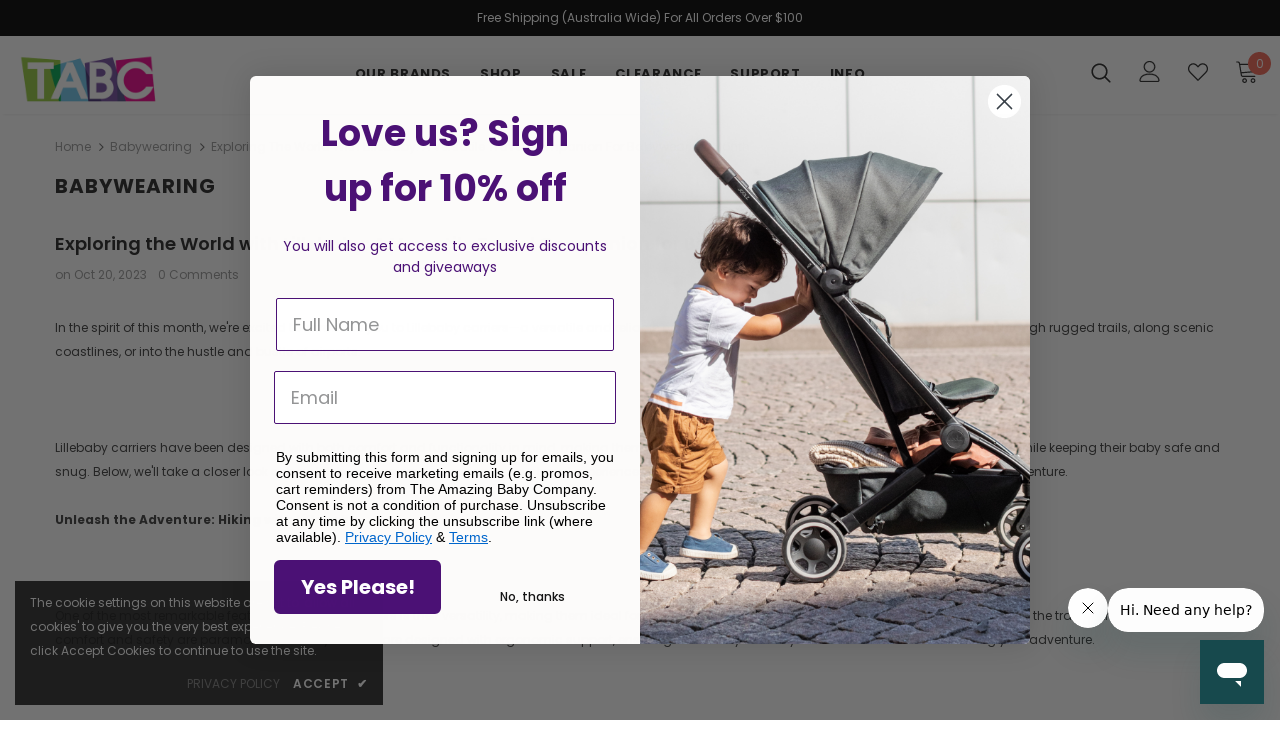

--- FILE ---
content_type: application/x-javascript
request_url: https://cdn.roseperl.com/storelocator-prod/setting/amazing-baby-company-1750220063.js?shop=amazing-baby-company.myshopify.com
body_size: 20980
content:
SCASLSetting={"apikey":"AIzaSyDu5zyYz6IatIpMx_wJc8YwMBJuZ8cAm68","radius":["10","20","30","40"],"df_radius":20,"df_measurement":"m","selected_tags":["Authorised Service and Repair","Stockist"],"selected_wfields":["title","description","phone","email","fax","web","tags","schedule","store_image","address","country","state","city","zipcode"],"wstyle":"#scasl-window-container #scasl-title{display:block !important}\n#scasl-window-container #scasl-description{display:block !important}\n#scasl-window-container #scasl-phone{display:block !important}\n#scasl-window-container #scasl-email{display:block !important}\n#scasl-window-container #scasl-fax{display:block !important}\n#scasl-window-container #scasl-web{display:block !important}\n#scasl-window-container #scasl-tags{display:block !important}\n#scasl-window-container #scasl-schedule{display:block !important}\n#scasl-window-container #scasl-store_image{display:block !important}\n#scasl-window-container #scasl-address{display:block !important}\n#scasl-window-container #scasl-country{display:inline-block !important}\n#scasl-window-container #scasl-state{display:inline-block !important}\n#scasl-window-container #scasl-city{display:inline-block !important}\n#scasl-window-container #scasl-zipcode{display:inline-block !important}\n","selected_lfields":["title","store_image","address","country","state","city","zipcode","distance","direction"],"lstyle":"#scasl-list-container #scasl-title{display:block !important}\n#scasl-list-container #scasl-store_image{display:block !important}\n#scasl-list-container #scasl-address{display:block !important}\n#scasl-list-container #scasl-country{display:inline-block !important}\n#scasl-list-container #scasl-state{display:inline-block !important}\n#scasl-list-container #scasl-city{display:inline-block !important}\n#scasl-list-container #scasl-zipcode{display:inline-block !important}\n#scasl-list-container #scasl-distance{display:block !important}\n#scasl-list-container #scasl-direction{display:block !important}\n","zoom":12,"extrafield":"extrafield","status":1,"autogeocode":1,"alltags":1,"search_bg_color":"#ffffff","search_border_color":"#cccccc","search_border_size":1,"loc_btn_color":"#6c78eb","search_btn_color":"#6c78eb","map_border_color":"#cccccc","map_border_size":1,"map_bg_color":"#ffffff","info_border_color":"#cccccc","info_border_size":1,"info_bg_color":"#ffffff","info_shop_name_color":"#000000","info_shop_info_color":"#555555","info_shop_info_font":"","info_shop_name_font":"","search_font":"","page_title":"Find Our Stores","curr_loc_text":"Current Location","radius_text":"Search Radius","msr_text":"Search Radius Measurement","find_loc_btn_text":"Find My Location","search_btn_text":"Search","filter_tags_text":"Filter Tags","enter_a_location_text":"Enter a location","add_error_alert":"Unable to find address","distance_error_alert":"Unfortunately, our closest location is more than","no_result_title":"No results","no_result_tags":"No locations were found with the given tags. Please modify your selections or input.","max_results":26,"scasl_phone_label":"","scasl_fax_label":"","scasl_email_label":"","scasl_schedule_label":"","map_style_name":"default","map_style_data":"","no_result_go_to_home_page":"Go to home page","default_view":0,"default_latitude":"-37.824034","default_longitude":"145.184234","filter_tags_by":"and","default_view_zoom":12,"restric_country":[],"restric_country_text":"","miles_text":"miles","kilometers_text":"kilometers","cluster":1,"max_result_in_first_loading":5000,"no_limit_text":"No Limit","query_url":0,"clusters_style":"default","clustering_custom":"{\"cluster_color_level_1\":\"#ffffff\",\"cluster_image_level_1\":\"https:\\\/\\\/developers.google.com\\\/maps\\\/documentation\\\/javascript\\\/examples\\\/markerclusterer\\\/m1.png\",\"cluster_color_level_2\":\"#ffffff\",\"cluster_image_level_2\":\"https:\\\/\\\/developers.google.com\\\/maps\\\/documentation\\\/javascript\\\/examples\\\/markerclusterer\\\/m2.png\",\"cluster_color_level_3\":\"#ffffff\",\"cluster_image_level_3\":\"https:\\\/\\\/developers.google.com\\\/maps\\\/documentation\\\/javascript\\\/examples\\\/markerclusterer\\\/m3.png\",\"cluster_color_level_4\":\"#ffffff\",\"cluster_image_level_4\":\"https:\\\/\\\/developers.google.com\\\/maps\\\/documentation\\\/javascript\\\/examples\\\/markerclusterer\\\/m1.png\",\"cluster_color_level_5\":\"#ffffff\",\"cluster_image_level_5\":\"https:\\\/\\\/developers.google.com\\\/maps\\\/documentation\\\/javascript\\\/examples\\\/markerclusterer\\\/m5.png\"}","no_result_url":"","autocomplete_option":"address","store_sort":"default","view_map_btn_text":"View Map","created_at":"2019-10-31T23:53:04.000000Z","dynamic_view":0,"dynamic_view_realtime":0,"pegman":1,"map_satellite_option":1,"zoom_control":1,"restricted_map_view":0,"display_operating_hours":0,"operating_hours":"","date_overrides":"","location_is_disabled_alert":"Location Services Disabled","location_is_disabled_text":"Please turn on device location to use Find My Location","kilometer_unit_text":"Kilometer","meter_unit_text":"Mile","more_text":"More","less_text":"Less","list_text":"List","map_text":"Map","direction_text":"Directions","image_position":"beside","image_size":"medium","open_text":"Open","opens_text":"Opens","open_now_text":"Open now","closed_text":"Closed","closes_text":"Closes","closes_soon_text":"Closes soon","monday_text":"Monday","tuesday_text":"Tuesday","wednesday_text":"Wednesday","thursday_text":"Thursday","friday_text":"Friday","saturday_text":"Saturday","sunday_text":"Sunday","hours_might_differ":"Hours might differ","monday_acronym_text":"Mon","tuesday_acronym_text":"Tue","wednesday_acronym_text":"Wed","thursday_acronym_text":"Thu","friday_acronym_text":"Fri","saturday_acronym_text":"Sat","sunday_acronym_text":"Sun","address_icon":"{\"status\":\"0\",\"image\":\"<path fill-rule=\\\"evenodd\\\" d=\\\"M18 8c0-4.42-3.58-8-8-8s-8 3.58-8 8c0 .15 0 .29.01.44.13 3.55 1.99 7.62 7.13 11.29.51.36 1.21.36 1.72 0 5.14-3.67 7-7.74 7.13-11.29.01-.15.01-.29.01-.44zm-5.879 2.121a2.996 2.996 0 0 0 0-4.242 2.996 2.996 0 0 0-4.242 0 2.996 2.996 0 0 0 0 4.242 2.996 2.996 0 0 0 4.242 0z\\\"><\/path>\",\"align\":\"left\"}","phone_icon":"{\"status\":\"0\",\"image\":\"<path d=\\\"m7.876 6.976-.534-2.67a1.5 1.5 0 0 0-1.471-1.206h-3.233c-.86 0-1.576.727-1.537 1.586.461 10.161 5.499 14.025 14.415 14.413.859.037 1.584-.676 1.584-1.535v-3.235a1.5 1.5 0 0 0-1.206-1.471l-2.67-.534a1.5 1.5 0 0 0-1.636.8l-.488.975c-2 0-5-3-5-5l.975-.488c.606-.302.934-.972.801-1.635z\\\"><\/path>\",\"align\":\"left\"}","email_icon":"{\"status\":\"0\",\"image\":\"<path d=\\\"M0 5.324v10.176a1.5 1.5 0 0 0 1.5 1.5h17a1.5 1.5 0 0 0 1.5-1.5v-10.176l-9.496 5.54a1 1 0 0 1-1.008 0l-9.496-5.54z\\\"><\/path><path d=\\\"M19.443 3.334a1.494 1.494 0 0 0-.943-.334h-17a1.49 1.49 0 0 0-.943.334l9.443 5.508 9.443-5.508z\\\"><\/path>\",\"align\":\"left\"}","fax_icon":"{\"status\":\"0\",\"image\":\"<path fill-rule=\\\"evenodd\\\" d=\\\"M4 2.5a1.5 1.5 0 0 1 1.5-1.5h9a1.5 1.5 0 0 1 1.5 1.5v2.5h1.5a1.5 1.5 0 0 1 1.5 1.5v6a1.5 1.5 0 0 1-1.5 1.5h-1.5v4a1 1 0 0 1-1 1h-10a1 1 0 0 1-1-1v-4h-1.5a1.5 1.5 0 0 1-1.5-1.5v-6a1.5 1.5 0 0 1 1.5-1.5h1.5v-2.5Zm10 14.5v-5h-8v5h8Zm3-8a1 1 0 1 1-2 0 1 1 0 0 1 2 0Zm-3-6h-8v2h8v-2Z\\\"><\/path>\",\"align\":\"left\"}","web_url_icon":"{\"status\":\"0\",\"image\":\"<path d=\\\"M13.903 8c.06.629.097 1.292.097 2a1 1 0 0 1-2 0c0-.713-.039-1.378-.105-2h-3.803c-.139 1.33-.14 2.67-.004 4h1.912a1 1 0 0 1 0 2h-1.584c.469 2.08 1.202 3.41 1.585 4 0 0 .789.013.926.002a1.008 1.008 0 0 1 1.07.925 1 1 0 0 1-.924 1.07c-.094.007-1.073.003-1.073.003-5.514 0-10-4.486-10-10 0-5.515 4.486-10 10-10s10 4.485 10 10c0 .379-.036.749-.079 1.116a1.001 1.001 0 0 1-1.987-.233c.035-.291.066-.583.066-.883 0-.692-.098-1.36-.263-2h-3.834zm-3.915-5.964c-.386.606-1.1 1.931-1.564 3.964h3.137c-.466-2.033-1.185-3.358-1.573-3.964zm-7.725 9.964h3.819a21.604 21.604 0 0 1-.095-1.996c0-.67.033-1.338.096-2.004h-3.82a7.946 7.946 0 0 0-.263 2 7.96 7.96 0 0 0 .263 2zm.819 2a8.031 8.031 0 0 0 4.437 3.601 16.293 16.293 0 0 1-1.148-3.601h-3.289zm3.291-8a16.235 16.235 0 0 1 1.15-3.603 8.03 8.03 0 0 0-4.441 3.603h3.291zm7.239 0h3.305a8.029 8.029 0 0 0-4.465-3.612 16.128 16.128 0 0 1 1.16 3.612z\\\"><\/path><path d=\\\"m15.223 18.945-2.55-5.61a.5.5 0 0 1 .662-.662l5.61 2.55a.5.5 0 0 1 .017.903l-1.742.87a.5.5 0 0 0-.223.224l-.871 1.742a.5.5 0 0 1-.903-.017z\\\"><\/path>\",\"align\":\"left\"}","oh_icon":"{\"status\":\"0\",\"image\":\"<path d=\\\"M10 20c-5.514 0-10-4.486-10-10s4.486-10 10-10 10 4.486 10 10-4.486 10-10 10zm1-15a1 1 0 1 0-2 0v5a1 1 0 0 0 .293.707l3 3a1 1 0 0 0 1.414-1.414l-2.707-2.707v-4.586z\\\"><\/path>\",\"align\":\"left\"}","icon_color":"#000000","def_apk":"AIzaSyCIc9H3z2GFNnygX9XBLq08MYJsZ1ljp8A","locationsRaw":"[{\"lat\":\"-37.823296\",\"lng\":\"145.18532\",\"id\":6570786,\"name\":\"The Amazing Baby Company\",\"phone\":\"03 8872 6772\",\"email\":\"info@tabc.com.au\",\"web\":\"http:\\\/\\\/www.tabc.com.au\\\/\",\"webdisplay\":\"tabc.com.au\",\"tagsvalue\":\"Stockist,Authorised Service and Repair\",\"tags\":[{\"tag\":\"Stockist\"},{\"tag\":\"Authorised Service and Repair\"}],\"schedule\":\"Mon. - Fri. : 9am-5pm\",\"address\":\"9 Maurice Court\",\"country\":\"Australia\",\"state\":\"Victoria\",\"city\":\"Nunawading\",\"postal\":\"3131\",\"priority\":1,\"apply_to_type\":1},{\"lat\":\"-17.2655984\",\"lng\":\"145.4765038\",\"id\":6570787,\"name\":\"Atherton Juniors\",\"phone\":\"07 4091 2732\",\"email\":\"info@juniorsonline.com.au \",\"web\":\"https:\\\/\\\/www.juniorsonline.com.au\\\/ \",\"tagsvalue\":\"Stockist\",\"tags\":[{\"tag\":\"Stockist\"}],\"schedule\":\"Mon - Fri 8.30am - 5pm Saturday 9am - 12pm Sunday -\\\\u00a0Closed\",\"address\":\"40 Main Street\",\"country\":\"Australia\",\"state\":\"Queensland\",\"city\":\"Atherton\",\"postal\":\"4883\",\"priority\":1,\"apply_to_type\":1},{\"lat\":\"-34.5002556\",\"lng\":\"150.8166697\",\"id\":6570788,\"name\":\"Baby and the Beanstalk Pty Ltd\",\"phone\":\"02 4208 2960\",\"email\":\"info@babyandthebeanstalk.net\",\"web\":\"https:\\\/\\\/babyandthebeanstalk.com.au\\\/\",\"tagsvalue\":\"Stockist\",\"tags\":[{\"tag\":\"Stockist\"}],\"schedule\":\"Mon - Fri 10am - 4:30pm Sat 9am - 3pm Sun 10am - 3pm\",\"address\":\"Shop 1, 58 Lakeside Drive \",\"country\":\"Australia\",\"state\":\"New South Wales\",\"city\":\"Kanahooka\",\"postal\":\"2530\",\"priority\":1,\"apply_to_type\":1},{\"lat\":\"-28.2001525\",\"lng\":\"153.5398793\",\"id\":6570789,\"name\":\"Baby Barn Discounts\",\"phone\":\"07 5524 5407\",\"email\":\"info@babybarndiscounts.com.au\",\"web\":\"https:\\\/\\\/www.babybarndiscounts.com.au\\\/\",\"tagsvalue\":\"Stockist\",\"tags\":[{\"tag\":\"Stockist\"}],\"schedule\":\"Mon - Fri 9am - 5pm Sat 9am - 3:30pm Sun - Closed\",\"address\":\"14 Industry Drive\",\"country\":\"Australia\",\"state\":\"New South Wales\",\"city\":\"Tweed Heads South\",\"postal\":\"2486\",\"priority\":1,\"apply_to_type\":1},{\"lat\":\"-30.3587427\",\"lng\":\"153.0591088\",\"id\":6570790,\"name\":\"Baby Bella\",\"phone\":\"02 6651 8484\",\"email\":\"hello@babybella.com.au\",\"web\":\"https:\\\/\\\/babybella.com.au\\\/\",\"tagsvalue\":\"Stockist\",\"tags\":[{\"tag\":\"Stockist\"}],\"schedule\":\"Mon - Fri 9:30am - 5:30pm Sat 10am - 4pm Sun 10am - 2pm\",\"address\":\"1\\\/160 Pacific Highway\",\"country\":\"Australia\",\"state\":\"New South Wales\",\"city\":\"Coffs Harbour\",\"postal\":\"2450\",\"priority\":1,\"apply_to_type\":1},{\"lat\":\"-33.873393\",\"lng\":\"150.95378\",\"id\":6570791,\"name\":\"Baby Care Nursery\",\"phone\":\"02 9724 6191\",\"email\":\"hello@babycarenursery.com.au\",\"web\":\"https:\\\/\\\/www.babycarenursery.com.au\\\/\",\"tagsvalue\":\"Stockist\",\"tags\":[{\"tag\":\"Stockist\"}],\"schedule\":\"Mon - Fri 9:30am - 5pm Sat - Sun 10am - 4pm\",\"address\":\"14 Hamilton Road\",\"country\":\"Australia\",\"state\":\"New South Wales\",\"city\":\"Fairfield\",\"postal\":\"2165\",\"priority\":1,\"apply_to_type\":1},{\"lat\":\"-27.4573815\",\"lng\":\"153.0358093\",\"id\":6570792,\"name\":\"Baby HQ\",\"phone\":\"02 6619 6344\",\"email\":\"info@babyhq.com.au\",\"web\":\"https:\\\/\\\/www.babyhq.com.au\",\"tagsvalue\":\"Stockist\",\"tags\":[{\"tag\":\"Stockist\"}],\"schedule\":\"Mon - Sat: 9am - 5pm Sun: 10am - 5pm\",\"address\":\"728 Ann St\",\"country\":\"Australia\",\"state\":\"Queensland\",\"city\":\"Fortitude Valley\",\"postal\":\"4006\",\"priority\":1,\"apply_to_type\":1},{\"lat\":\"-34.9115715\",\"lng\":\"138.6297122\",\"id\":6570793,\"name\":\"Baby Junction\",\"phone\":\"08 8361 2200\",\"email\":\"info@babyjunction.com.au\",\"web\":\"https:\\\/\\\/babyjunction.com.au\\\/ \",\"tagsvalue\":\"Stockist\",\"tags\":[{\"tag\":\"Stockist\"}],\"schedule\":\"Mon - Wed Fri 10am - 4:30pm Thurs 10am - 6pm Sat 10am - 5pm Closed Sun & Public Holidays\",\"address\":\"69 Nelson Street\",\"country\":\"Australia\",\"state\":\"South Australia\",\"city\":\"Stepney\",\"postal\":\"5069\",\"priority\":1,\"apply_to_type\":1},{\"lat\":\"-37.8727573\",\"lng\":\"144.7249007\",\"id\":6570794,\"name\":\"Baby Little Planet\",\"phone\":\"03 9369 9770\",\"email\":\"info@babylittleplanet.com.au\",\"web\":\"https:\\\/\\\/www.babylittleplanet.com.au\\\/\",\"tagsvalue\":\"Stockist\",\"tags\":[{\"tag\":\"Stockist\"}],\"schedule\":\"Mon - Fri 10am - 5:30pm Sat 10am - 5pm Sun 11am - 4pm\",\"address\":\"Fact 2, 298-300 Old Geelong Road \",\"country\":\"Australia\",\"state\":\"Victoria\",\"city\":\"Hoppers Crossing\",\"postal\":\"3029\",\"priority\":1,\"apply_to_type\":1},{\"lat\":\"-23.3599207\",\"lng\":\"150.5356863\",\"id\":6570795,\"name\":\"Baby Locker\",\"phone\":\"07 4926 6066\",\"email\":\"info@babylocker.com.au\",\"web\":\"https:\\\/\\\/www.babylocker.com.au\\\/\",\"tagsvalue\":\"Stockist\",\"tags\":[{\"tag\":\"Stockist\"}],\"schedule\":\"Mon - Fri 9:30am - 5pm Sat 9am - 2pm Sun Closed\",\"address\":\"240 Dean Street\",\"country\":\"Australia\",\"state\":\"Queensland\",\"city\":\"North Rockhampton \",\"postal\":\"4701\",\"priority\":1,\"apply_to_type\":1},{\"lat\":\"-38.0798768\",\"lng\":\"145.2558078\",\"id\":6570797,\"name\":\"Baby Second Heaven\",\"phone\":\"03 9769 2366\",\"email\":\"bsh@bigpond.net.au\",\"web\":\"http:\\\/\\\/www.babysecondheaven.com.au\\\/\",\"webdisplay\":\"www.babysecondheaven.com.au\\\/\",\"tagsvalue\":\"Stockist\",\"tags\":[{\"tag\":\"Stockist\"}],\"schedule\":\"Mon - Sat 9:30am - 4pm Sun 10am - 5pm\",\"address\":\"Shop 10, 1050 Thompson Road\",\"country\":\"Australia\",\"state\":\"Victoria\",\"city\":\"Cranbourne West\",\"postal\":\"3977\",\"priority\":1,\"apply_to_type\":1},{\"lat\":\"-21.1481958\",\"lng\":\"149.1864938\",\"id\":6570798,\"name\":\"Baby Today\",\"phone\":\"07 4951 1795\",\"email\":\"online@babytoday.com.au\",\"web\":\"https:\\\/\\\/babytoday.com.au\\\/shop\\\/ \",\"tagsvalue\":\"Stockist\",\"tags\":[{\"tag\":\"Stockist\"}],\"schedule\":\"Mon - Fri 9am - 5pm Sat 9am - 2 Closed Public Holidays\",\"address\":\"127 Sydney Street\",\"country\":\"Australia\",\"state\":\"Queensland\",\"city\":\"Mackay\",\"postal\":\"4740\",\"priority\":1,\"apply_to_type\":1},{\"lat\":\"-37.9733228\",\"lng\":\"145.1133153\",\"id\":6570799,\"name\":\"Baby Train Dingley Village\",\"phone\":\"03 9558 0010\",\"email\":\"info@babytrain.com.au\",\"web\":\"https:\\\/\\\/www.babytrain.com.au\\\/\",\"tagsvalue\":\"Stockist\",\"tags\":[{\"tag\":\"Stockist\"}],\"schedule\":\"Mon 10am - 5:30pm Tues - Closed Wed - Fri 10am - 5:30pm Sat 10am - 5pm Sun 10am - 4pm\",\"address\":\"5 Chestnut Court\",\"country\":\"Australia\",\"state\":\"Victoria\",\"city\":\"Dingley Village\",\"postal\":\"3172\",\"priority\":1,\"apply_to_type\":1},{\"lat\":\"-33.8936457\",\"lng\":\"151.2503776\",\"id\":6570800,\"name\":\"Baby Village\",\"phone\":\"1300 355 079\",\"email\":\"service@babyvillage.com.au\",\"web\":\"https:\\\/\\\/www.babyvillage.com.au\\\/\",\"tagsvalue\":\"Stockist\",\"tags\":[{\"tag\":\"Stockist\"}],\"schedule\":\"Mon - Wed 9:30am - 5pm Thurs 9:30am - 6pm Fri - Sat  9:30am - 5pm Sun 10am - 4pm\",\"store_image\":\"https:\\\/\\\/cdn.shopify.com\\\/s\\\/files\\\/1\\\/0273\\\/0488\\\/6365\\\/t\\\/11\\\/assets\\\/scasl_1693978684_bv-rgb-logo-heart-600x600_compact.png\",\"address\":\"90 - 94 Ebley Street\",\"country\":\"Australia\",\"state\":\"New South Wales\",\"city\":\"Bondi Junction\",\"postal\":\"2022\",\"priority\":1,\"apply_to_type\":1},{\"lat\":\"-31.1248427\",\"lng\":\"150.9229165\",\"id\":6570801,\"name\":\"Baby Winks Tamworth\",\"description\":\"No Website\",\"phone\":\"02 6765 5811\",\"email\":\"babywinks@bigpond.com\",\"tagsvalue\":\"Stockist\",\"tags\":[{\"tag\":\"Stockist\"}],\"schedule\":\"Mon - Fri 9am - 5pm Sat 9am - 4pm Sun 10am -2pm\",\"address\":\"Shop 3 383 Goonoo Goonoo Road\",\"country\":\"Australia\",\"state\":\"New South Wales\",\"city\":\"Tamworth\",\"postal\":\"2340\",\"priority\":1,\"apply_to_type\":1},{\"lat\":\"-31.8927513\",\"lng\":\"116.0164372\",\"id\":6570802,\"name\":\"Baby Zone WA\",\"phone\":\"08 9250 1698\",\"email\":\"hello@babyzone.com.au \",\"web\":\"https:\\\/\\\/www.babyzone.com.au\\\/ \",\"tagsvalue\":\"Stockist\",\"tags\":[{\"tag\":\"Stockist\"}],\"schedule\":\"Mon - Fri - 9am to 5pm Sat 9am to 3:30pm\",\"address\":\"203 Great Eastern Highway\",\"country\":\"Australia\",\"state\":\"Western Australia\",\"city\":\"Midland\",\"postal\":\"6056\",\"priority\":1,\"apply_to_type\":1},{\"lat\":\"-42.8680293\",\"lng\":\"147.3714813\",\"id\":6570803,\"name\":\"Baby2Kids\",\"phone\":\"03 6244 5333\",\"email\":\"baby2kid@bigpond.net.au \",\"web\":\"https:\\\/\\\/baby2kids.com.au\\\/ \",\"tagsvalue\":\"Stockist\",\"tags\":[{\"tag\":\"Stockist\"}],\"schedule\":\"Mon - Fri 9:30am to 5pm Sat 9:30am to 4pm Sun - Closed\",\"address\":\"120 Cambridge Road\",\"country\":\"Australia\",\"state\":\"Tasmania\",\"city\":\"Rosny Park  \",\"postal\":\"7018\",\"priority\":1,\"apply_to_type\":1},{\"lat\":\"-31.910966\",\"lng\":\"115.8197805\",\"id\":6570804,\"name\":\"Babyland WA\",\"phone\":\"08 9201 0520\",\"email\":\"info@babyland.com.au \",\"web\":\"https:\\\/\\\/www.babyland.com.au\\\/\",\"tagsvalue\":\"Stockist\",\"tags\":[{\"tag\":\"Stockist\"}],\"schedule\":\"Mon - Fri 9am - 5pm Thurs 9am - 7pm Sat 9am - 4pm\",\"address\":\"30 Frobisher Street\",\"country\":\"Australia\",\"state\":\"Western Australia\",\"city\":\"Osborne Park \",\"postal\":\"6017\",\"priority\":1,\"apply_to_type\":1},{\"lat\":\"-41.4399234\",\"lng\":\"147.1387968\",\"id\":6570805,\"name\":\"Babyland Tasmania Pty Ltd \",\"phone\":\"03 6331 5000\",\"email\":\"info@babylandtas.com.au\",\"web\":\"https:\\\/\\\/www.babylandtas.com.au \",\"tagsvalue\":\"Stockist\",\"tags\":[{\"tag\":\"Stockist\"}],\"schedule\":\"Mon - Fri 9am-5pm\\\\u00a0Sat 10am-3pm Sun - Closed\",\"address\":\"140 Charles Street\",\"country\":\"Australia\",\"state\":\"Tasmania\",\"city\":\"Launceston\",\"postal\":\"7250\",\"priority\":1,\"apply_to_type\":1},{\"lat\":\"-33.7588769\",\"lng\":\"151.2793985\",\"id\":6570806,\"name\":\"Babyography\",\"phone\":\"02 9939 3955 \",\"email\":\"sales@babyography.net.au \",\"web\":\"https:\\\/\\\/www.babyography.net.au \",\"tagsvalue\":\"Stockist\",\"tags\":[{\"tag\":\"Stockist\"}],\"schedule\":\"Mon-Fri 9:30am - 5pm Sat 9:30am - 5pm Sun 10am - 4pm\",\"address\":\"Unit 2, 577 Pittwater Road\",\"country\":\"Australia\",\"state\":\"New South Wales\",\"city\":\"Brookvale\",\"postal\":\"2100\",\"priority\":1,\"apply_to_type\":1},{\"lat\":\"-32.0451921\",\"lng\":\"115.8227846\",\"id\":6570807,\"name\":\"Babyroad\",\"phone\":\"08 9317 2630\",\"email\":\"babyroad@outlook.com.au \",\"web\":\"https:\\\/\\\/babyroad.com.au\\\/ \",\"tagsvalue\":\"Stockist\",\"tags\":[{\"tag\":\"Stockist\"}],\"schedule\":\"Mon - Sat 9am - 5pm Sun - Closed\",\"address\":\"U4\\\/260 Leach Highway\",\"country\":\"Australia\",\"state\":\"Western Australia\",\"city\":\"Booragoon\",\"postal\":\"6154\",\"priority\":1,\"apply_to_type\":1},{\"lat\":\"-32.9354372\",\"lng\":\"151.7254799\",\"id\":6570808,\"name\":\"Babyshop\",\"phone\":\"02 4952 7827\",\"email\":\"mail@babyshop.com.au \",\"web\":\"https:\\\/\\\/www.babyshop.com.au\\\/ \",\"tagsvalue\":\"Stockist\",\"tags\":[{\"tag\":\"Stockist\"}],\"schedule\":\"Mon - Fri 9.30am - 4.30pm Sat 9.30am - 1.30pm Sun - Closed\",\"address\":\"276 Brunker Road \",\"country\":\"Australia\",\"state\":\"New South Wales\",\"city\":\"Adamstown\",\"postal\":\"2289\",\"priority\":1,\"apply_to_type\":1},{\"lat\":\"-33.9148171\",\"lng\":\"151.1758698\",\"id\":6570809,\"name\":\"Banana Baby\",\"phone\":\"03 9550 2888\",\"email\":\"shop@bananababy.com.au \",\"web\":\"https:\\\/\\\/www.bananababy.com.au \",\"tagsvalue\":\"Stockist\",\"tags\":[{\"tag\":\"Stockist\"}],\"schedule\":\"Mon-Fri 10am-5pm Sat-Sun 10am-3pm\",\"address\":\"241-247 Princes Highway\",\"country\":\"Australia\",\"state\":\"New South Wales\",\"city\":\"St Peters\",\"postal\":\"2044\",\"priority\":1,\"apply_to_type\":1},{\"lat\":\"-23.6982939\",\"lng\":\"133.8830505\",\"id\":6570810,\"name\":\"Best For Baby\",\"description\":\"No Website\",\"phone\":\"08 8929 1624\",\"email\":\"sales@bestforbaby.com.au \",\"tagsvalue\":\"Stockist\",\"tags\":[{\"tag\":\"Stockist\"}],\"schedule\":\"Mon - Fri 9am - 5:30pm Sat - Sun 9am - 2pm \",\"address\":\"Shop 1 36 Todd Street\",\"address2\":\"Alice Plaza \",\"country\":\"Australia\",\"state\":\"Northen Territory\",\"city\":\"Alice Springs\",\"postal\":\"870\",\"priority\":1,\"apply_to_type\":1},{\"lat\":\"-36.7709922\",\"lng\":\"144.2631252\",\"id\":6570811,\"name\":\"Bonnie Babies\",\"description\":\"No Website\",\"phone\":\"03 5441 7521\",\"email\":\"belnat1@live.com \",\"tagsvalue\":\"Stockist\",\"tags\":[{\"tag\":\"Stockist\"}],\"address\":\"6\\\/269 High Street\",\"country\":\"Australia\",\"state\":\"Victoria\",\"city\":\"Golden Square\",\"postal\":\"3555\",\"priority\":1,\"apply_to_type\":1},{\"lat\":\"-27.6235385\",\"lng\":\"153.1152664\",\"id\":6570812,\"name\":\"Bub Mania\",\"phone\":\"(07) 3804 3490\",\"email\":\"info@bubmania.com.au\",\"web\":\"https:\\\/\\\/bubmania.com.au\\\/\",\"webdisplay\":\"bubmania.com.au\\\/\",\"tagsvalue\":\"Stockist\",\"tags\":[{\"tag\":\"Stockist\"}],\"schedule\":\"Mon - Fri 9am-5pm Sat 9am-4pm Sun 10am-2pm\",\"address\":\"2\\\/6 Booran Drive\",\"country\":\"Australia\",\"state\":\"Queensland\",\"city\":\"Woodridge\",\"postal\":\"4114\",\"priority\":1,\"apply_to_type\":1},{\"lat\":\"-35.1081689\",\"lng\":\"147.3598323\",\"id\":6570813,\"name\":\"Carry them close \",\"description\":\"Online Only \",\"email\":\"Contact form online\",\"web\":\"https:\\\/\\\/www.carrythemclose.com.au\",\"tagsvalue\":\"Stockist\",\"tags\":[{\"tag\":\"Stockist\"}],\"schedule\":\"24 hours\",\"address\":\"PO Box 5551\",\"country\":\"Australia\",\"state\":\"New South Wales\",\"city\":\"Wagga Wagga\",\"postal\":\"2650\",\"priority\":1,\"apply_to_type\":1},{\"lat\":\"-35.1129171\",\"lng\":\"147.3693971\",\"id\":6570814,\"name\":\"Cotmakers\",\"description\":\"No Website\",\"phone\":\"02 6921 3223\",\"email\":\"admin@cotmakers.com.au\",\"tagsvalue\":\"Stockist\",\"tags\":[{\"tag\":\"Stockist\"}],\"schedule\":\"Mon - Fri 9am-5pm Sat 9am-2pm Sun Closed\",\"address\":\"156 Baylis Street\",\"country\":\"Australia\",\"state\":\"New South Wales\",\"city\":\"Wagga Wagga\",\"postal\":\"2650\",\"priority\":1,\"apply_to_type\":1},{\"lat\":\"-37.5620617\",\"lng\":\"143.8619666\",\"id\":6570815,\"name\":\"Country Kids\",\"phone\":\"03 5331 2881\",\"email\":\"sales@countrykids.net.au\",\"web\":\"https:\\\/\\\/www.countrykids.net.au\\\/\",\"tagsvalue\":\"Stockist\",\"tags\":[{\"tag\":\"Stockist\"}],\"schedule\":\"Mon-Fri 9am-5.30pm Sat 9am-4pm Sun 11-3pm\",\"address\":\"25 Bridge Mall\",\"country\":\"Australia\",\"state\":\"Victoria\",\"city\":\"Ballarat\",\"postal\":\"3350\",\"priority\":1,\"apply_to_type\":1},{\"lat\":\"-36.718102\",\"lng\":\"144.2531695\",\"id\":6570816,\"name\":\"Helen's Baby Wear\",\"description\":\"No Website\",\"phone\":\"03 5446 9085\",\"email\":\"costa-35@hotmail.com\",\"tagsvalue\":\"Stockist\",\"tags\":[{\"tag\":\"Stockist\"}],\"schedule\":\"Mon - Fri 9:30am-5:30pm Sat 9:30am-4pm Sun Closed\",\"address\":\"8 Caradon Way\",\"country\":\"Australia\",\"state\":\"Victoria\",\"city\":\"Eaglehawk\",\"postal\":\"3556\",\"priority\":1,\"apply_to_type\":1},{\"lat\":\"-30.7449886\",\"lng\":\"121.4749282\",\"id\":6570817,\"name\":\"House of Babes\",\"description\":\"No Website\",\"phone\":\"08 9021 8218\",\"email\":\"houseofbabes@tpg.com.au\",\"tagsvalue\":\"Stockist\",\"tags\":[{\"tag\":\"Stockist\"}],\"schedule\":\"Mon - Fri 9am-5pm Sat 9am-2pm Sun Closed\",\"address\":\"100 Hannan Street\",\"country\":\"Australia\",\"state\":\"Western Australia\",\"city\":\"Kalgoorlie\",\"postal\":\"6430\",\"priority\":1,\"apply_to_type\":1},{\"lat\":\"-36.7156855\",\"lng\":\"142.1988836\",\"id\":6570818,\"name\":\"Just Juniors\",\"phone\":\"03 5382 4462\",\"email\":\"justjuniorsretail@gmail.com\",\"web\":\"https:\\\/\\\/www.justjuniorsretail.com.au\\\/\",\"tagsvalue\":\"Stockist\",\"tags\":[{\"tag\":\"Stockist\"}],\"schedule\":\"Mon - Fri 9am-5.30pm Sat 9am - 12.30pm Sun Closed\",\"address\":\"61 Pynsent Street\",\"country\":\"Australia\",\"state\":\"Victoria\",\"city\":\"Horsham\",\"postal\":\"3400\",\"priority\":1,\"apply_to_type\":1},{\"lat\":\"-41.3234726\",\"lng\":\"148.2497896\",\"id\":6570819,\"name\":\"Just Kidding Kidswear \",\"description\":\"No Website\",\"phone\":\"03 70 328 2727\",\"email\":\"kiddiecornersthelens@gmail.com\",\"tagsvalue\":\"Stockist\",\"tags\":[{\"tag\":\"Stockist\"}],\"schedule\":\"Tue - Fri 10am-5:30pm Sat 10am-5pm Sun Closed\",\"address\":\"Shop 1\\\/10 Cecilia Street\",\"country\":\"Australia\",\"state\":\"Tasmania\",\"city\":\"St Helens\",\"postal\":\"7216\",\"priority\":1,\"apply_to_type\":1},{\"lat\":\"-37.8593913\",\"lng\":\"145.0285273\",\"id\":6570820,\"name\":\"Kiddie Country\",\"phone\":\"03 9509 4041\",\"email\":\"enquiries@kiddiecountry.com.au\",\"web\":\"https:\\\/\\\/www.kiddiecountry.com.au\\\/\",\"tagsvalue\":\"Stockist\",\"tags\":[{\"tag\":\"Stockist\"}],\"schedule\":\"Mon - Fri\\\\u00a09am-5:30pm Sat 9am-4pm Sun 11am-3pm After hours by appointment\",\"address\":\"79-83 Union Street\",\"country\":\"Australia\",\"state\":\"Victoria\",\"city\":\"Armadale\",\"postal\":\"3143\",\"priority\":1,\"apply_to_type\":1},{\"lat\":\"-36.4083344\",\"lng\":\"145.3918226\",\"id\":6570821,\"name\":\"Kiddie Culture\",\"phone\":\"03 5823 5239\",\"email\":\"admin@kiddieculture.com.au\",\"web\":\"www.kiddieculture.com.au\",\"tagsvalue\":\"Stockist\",\"tags\":[{\"tag\":\"Stockist\"}],\"schedule\":\"Mon - Fri 9am-5:30pm Sat 9am-4pm Sun 10am-3pm\",\"address\":\"7-8\\\/8025 Goulburn Valley Hwy\",\"address2\":\"Riverside Plaza\",\"country\":\"Australia\",\"state\":\"Victoria\",\"city\":\"Kialla\",\"postal\":\"3631\",\"priority\":1,\"apply_to_type\":1},{\"lat\":\"-12.3976673\",\"lng\":\"130.8616765\",\"id\":6570822,\"name\":\"Little Rompers\",\"phone\":\"08 8948 3633\",\"email\":\"info@littlerompers.com.au\",\"web\":\"http:\\\/\\\/www.littlerompers.com.au\\\/lrweb\\\/\",\"webdisplay\":\"www.littlerompers.com.au\\\/lrweb\\\/\",\"tagsvalue\":\"Stockist\",\"tags\":[{\"tag\":\"Stockist\"}],\"schedule\":\"Mon - Fri 9am-5pm\\\\u00a0Sat 9.30am-2pm Sun 10am-2pm\",\"address\":\"6\\\/8 Osgood Drive\",\"country\":\"Australia\",\"state\":\"Northern Territory\",\"city\":\"Eaton\",\"postal\":\"820\",\"priority\":1,\"apply_to_type\":1},{\"lat\":\"-28.5466365\",\"lng\":\"150.3071121\",\"id\":6570823,\"name\":\"Little Tots Treasures\",\"phone\":\"0412 367 003\",\"email\":\"info@littletotstreasures.com.au\",\"web\":\"https:\\\/\\\/littletotstreasures.com.au\\\/\",\"tagsvalue\":\"Stockist\",\"tags\":[{\"tag\":\"Stockist\"}],\"schedule\":\"Mon - Fri 9am-4pm Sat 9am-12noon\",\"address\":\"127 Marshall Street\",\"country\":\"Australia\",\"state\":\"Queensland\",\"city\":\"Goondiwindi \",\"postal\":\"4390\",\"priority\":1,\"apply_to_type\":1},{\"lat\":\"-31.447478\",\"lng\":\"152.8858981\",\"id\":6570824,\"name\":\"Luv Baby\",\"phone\":\"02 6581 4355\",\"email\":\"enquiries@luvbaby.com.au\",\"web\":\"https:\\\/\\\/luvbaby.com.au\\\/\",\"tagsvalue\":\"Stockist\",\"tags\":[{\"tag\":\"Stockist\"}],\"schedule\":\"Mon-Fri 9am-5pm Sat 9am-2pm Sun 10am-2pm\",\"address\":\"164 Lake Road\",\"country\":\"Australia\",\"state\":\"New South Wales\",\"city\":\"Port Macquarie\",\"postal\":\"2444\",\"priority\":1,\"apply_to_type\":1},{\"lat\":\"-38.2358558\",\"lng\":\"145.0573052\",\"id\":6570825,\"name\":\"Mornington Baby Goods Warehouse\",\"phone\":\"03 5977 0966\",\"email\":\"info@babygoodswarehouse.com.au\",\"web\":\"https:\\\/\\\/www.babygoodswarehouse.com.au\\\/\",\"tagsvalue\":\"Stockist\",\"tags\":[{\"tag\":\"Stockist\"}],\"schedule\":\"Mon - Fri 9:30am-5pm Sat 9:30am-5pm Sun 10am-4pm Closed Public Holidays\",\"address\":\"127 Mornington-Tyabb Road\",\"country\":\"Australia\",\"state\":\"Victoria\",\"city\":\"Mornington\",\"postal\":\"3931\",\"priority\":1,\"apply_to_type\":1},{\"lat\":\"-42.9759989\",\"lng\":\"147.3023411\",\"id\":6570826,\"name\":\"Mother Goose Baby Shop\",\"phone\":\"03 6229 1800\",\"email\":\"mothergoosebabyshop@gmail.com\",\"web\":\"https:\\\/\\\/mothergoosebabyshop.com.au\\\/\",\"tagsvalue\":\"Stockist\",\"tags\":[{\"tag\":\"Stockist\"}],\"schedule\":\"Mon - Fri 9am-5:30pm Sat 9:30am-4:30pm December Open Sun 11am-3pm until Christmas\",\"address\":\"21 Westside Circle\",\"country\":\"Australia\",\"state\":\"Tasmania\",\"city\":\"Kingston\",\"postal\":\"7050\",\"priority\":1,\"apply_to_type\":1},{\"lat\":\"-35.0675218\",\"lng\":\"138.8655374\",\"id\":6570827,\"name\":\"Mt Barker Toyworld\",\"phone\":\"08 8391 2411\",\"email\":\"sales@mtbarkertoyworldandbaby.com.au\",\"web\":\"https:\\\/\\\/mtbarkertoyworldandbaby.com.au\\\/\",\"tagsvalue\":\"Stockist\",\"tags\":[{\"tag\":\"Stockist\"}],\"schedule\":\"Mon - Fri 9am-5:30pm Sat 9am-5pm Sun 11am-4pm\",\"address\":\"Shop 6, 6 Dutton Road\",\"address2\":\"Mount Barker Home Maker Centre\",\"country\":\"Australia\",\"state\":\"South Australia\",\"city\":\"Mount Barker\",\"postal\":\"5251\",\"priority\":1,\"apply_to_type\":1},{\"lat\":\"-33.2833397\",\"lng\":\"149.100521\",\"id\":6570828,\"name\":\"Orange Baby Kingdom\",\"phone\":\"02 6362 1486\",\"email\":\"orangebabykingdom@outlook.com\",\"web\":\"https:\\\/\\\/www.orangebabykingdom.com.au\\\/\",\"tagsvalue\":\"Stockist\",\"tags\":[{\"tag\":\"Stockist\"}],\"schedule\":\"Mon - Fri 9am-5.30pm Sat 9am-4pm\",\"address\":\"First Floor 239 Summer Street\",\"country\":\"Australia\",\"state\":\"New South Wales\",\"city\":\"Orange\",\"postal\":\"2800\",\"priority\":1,\"apply_to_type\":1},{\"lat\":\"-32.2453501\",\"lng\":\"148.6029373\",\"id\":6570829,\"name\":\"Royal Bubs and Tots\",\"phone\":\"02 6882 9565\",\"email\":\"hello@rbnt.com.au\",\"web\":\"https:\\\/\\\/www.rbnt.com.au\\\/\",\"tagsvalue\":\"Stockist\",\"tags\":[{\"tag\":\"Stockist\"}],\"schedule\":\"Mon - Fri 9am-4pm Sat 9am-1pm Sun Closed\",\"address\":\"53-55 Talbragar Street\",\"country\":\"Australia\",\"state\":\"New South Wales\",\"city\":\"Dubbo\",\"postal\":\"2380\",\"priority\":1,\"apply_to_type\":1},{\"lat\":\"-34.7249498\",\"lng\":\"135.8605506\",\"id\":6570830,\"name\":\"Scally Wags Toys\",\"description\":\"No Website\",\"phone\":\"08 8682 4450\",\"email\":\"info@scallywagstoys.com.au\",\"web\":\"https:\\\/\\\/www.toyworld.com.au\",\"tagsvalue\":\"Stockist\",\"tags\":[{\"tag\":\"Stockist\"}],\"schedule\":\"Mon - Fri 9am-5:30pm Sat 9am-2pm Sun Closed\",\"address\":\"16 Edinburgh Street\",\"country\":\"Australia\",\"state\":\"South Australia\",\"city\":\"Port Lincoln\",\"postal\":\"5606\",\"priority\":1,\"apply_to_type\":1},{\"lat\":\"-28.8078549\",\"lng\":\"153.2803288\",\"id\":6570831,\"name\":\"Shop Baby\",\"phone\":\"02 6621 3188\",\"email\":\"hello@shopbaby.com.au\",\"web\":\"https:\\\/\\\/www.shopbaby.com.au\\\/\",\"tagsvalue\":\"Stockist\",\"tags\":[{\"tag\":\"Stockist\"}],\"schedule\":\"Mon - Fri 9am-5pm Sat 9:30am-12:30pm Sun Closed\",\"address\":\"126 Woodlark Street\",\"country\":\"Australia\",\"state\":\"New South Wales\",\"city\":\"Lismore \",\"postal\":\"2480\",\"priority\":1,\"apply_to_type\":1},{\"lat\":\"-41.1793525\",\"lng\":\"146.3593438\",\"id\":6570832,\"name\":\"Storktalk\",\"phone\":\"03 64244 667\",\"email\":\"lisa@storktalk.com.au\",\"web\":\"https:\\\/\\\/www.storktalk.com.au\",\"tagsvalue\":\"Stockist\",\"tags\":[{\"tag\":\"Stockist\"}],\"schedule\":\"Mon - Fri 9am-5pm Sat 9:30am-2pm Sun Closed\",\"address\":\"3 Edward Street\",\"country\":\"Australia\",\"state\":\"Tasmania\",\"city\":\"Devonport\",\"postal\":\"7310\",\"priority\":1,\"apply_to_type\":1},{\"lat\":\"-35.3288019\",\"lng\":\"143.5416283\",\"id\":6570833,\"name\":\"SwanCare BabyCare\",\"phone\":\"03 5032 5187\",\"email\":\"admin@swancare.net\",\"web\":\"https:\\\/\\\/www.swancarebabycare.com.au\",\"tagsvalue\":\"Stockist\",\"tags\":[{\"tag\":\"Stockist\"}],\"schedule\":\"Mon - Fri 9am-5pm Sat & Sun Closed\",\"address\":\"9 Richards Road\",\"country\":\"Australia\",\"state\":\"Victoria\",\"city\":\"Swan Hill\",\"postal\":\"3585\",\"priority\":1,\"apply_to_type\":1},{\"lat\":\"-38.1929008\",\"lng\":\"146.5506379\",\"id\":6570834,\"name\":\"Sweet Lullabies\",\"phone\":\"03 5176 5098\",\"email\":\"sales@sweetlullabies.com.au\",\"web\":\"http:\\\/\\\/www.sweetlullabies.com.au\\\/\",\"tagsvalue\":\"Stockist\",\"tags\":[{\"tag\":\"Stockist\"}],\"schedule\":\"Mon - Thurs 9am-5:30pm Fri 9am-6pm Sat 10am-4pm Sun 10am-2pm\",\"address\":\"103 Argyle Street\",\"country\":\"Australia\",\"state\":\"Victoria\",\"city\":\"Traralgon\",\"postal\":\"3844\",\"priority\":1,\"apply_to_type\":1},{\"lat\":\"-33.9140556\",\"lng\":\"151.1956372\",\"id\":6570835,\"name\":\"Sydney Baby Kingdom Alexandria\",\"phone\":\"02 8339 1011\",\"email\":\" info@babykingdom.com.au\",\"web\":\"https:\\\/\\\/www.babykingdom.com.au\",\"tagsvalue\":\"Stockist\",\"tags\":[{\"tag\":\"Stockist\"}],\"schedule\":\"Mon - Wed 9am-5:30pm Thurs 9am-8pm Fri 9am-5:30pm Sat 9am-5pm Sun 10am-5pm\",\"address\":\"Shop 1 Level 1 Homemaker Centre\",\"address2\":\"49 - 59 O'Riordan Street \",\"country\":\"Australia\",\"state\":\"New South Wales\",\"city\":\"Alexandria\",\"postal\":\"2015\",\"priority\":1,\"apply_to_type\":1},{\"lat\":\"-33.8968379\",\"lng\":\"151.0474994\",\"id\":6570837,\"name\":\"Sydney Baby Kingdom Chullora\",\"phone\":\"02 8700 1900\",\"email\":\" info@babykingdom.com.au\",\"web\":\"https:\\\/\\\/www.babykingdom.com.au\",\"tagsvalue\":\"Stockist\",\"tags\":[{\"tag\":\"Stockist\"}],\"schedule\":\"Mon - Fri 9am-5:30pm Sat 9am-4:30pm Sun 10am-4pm\",\"address\":\"T7, 62 Hume Hwy (cnr Muir Rd)\",\"address2\":\"HomeCo Chullora\",\"country\":\"Australia\",\"state\":\"New South Wales\",\"city\":\"Chullora\",\"postal\":\"2190\",\"priority\":1,\"apply_to_type\":1},{\"lat\":\"-20.7259576\",\"lng\":\"139.494043\",\"id\":6570838,\"name\":\"The Baby Shack\",\"phone\":\"07 4743 5893\",\"email\":\"thebabyshackmtisa@outlook.com\",\"web\":\"https:\\\/\\\/the-baby-shack-mount-isa.business.site\\\/\",\"tagsvalue\":\"Stockist\",\"tags\":[{\"tag\":\"Stockist\"}],\"schedule\":\"Mon Closed Tue- Fri 9am-5pm Sat 9am-3pm Sun Closed\",\"address\":\"Shop 7, 23-25 Simpson Street\",\"country\":\"Australia\",\"state\":\"Queensland\",\"city\":\"Mount isa\",\"postal\":\"4825\",\"priority\":1,\"apply_to_type\":1},{\"lat\":\"-33.8839685\",\"lng\":\"151.1517668\",\"id\":6570839,\"name\":\"ThePharmacy\",\"phone\":\"1300 843 742\",\"email\":\"admin@thepharmacy.com.au  \",\"web\":\"https:\\\/\\\/www.thepharmacy.com.au\",\"tagsvalue\":\"Stockist\",\"tags\":[{\"tag\":\"Stockist\"}],\"schedule\":\"Mon - Fri 9am-5pm Sat 9am-1pm Sun Closed\",\"address\":\"118 Elswick Street \",\"country\":\"Australia\",\"state\":\"New South Wales\",\"city\":\"Leichhardt\",\"postal\":\"2040\",\"priority\":1,\"apply_to_type\":1},{\"lat\":\"-28.7735223\",\"lng\":\"114.6090136\",\"id\":6570840,\"name\":\"Tiny Giant\",\"description\":\"No Website\",\"phone\":\"08 9964 1330\",\"email\":\"tinygiant@westnet.com.au\",\"tagsvalue\":\"Stockist\",\"tags\":[{\"tag\":\"Stockist\"}],\"schedule\":\"Mon - Fri 9am-5pm Sat 9am-12pm Sun Closed\",\"address\":\"128 Marine Terrace\",\"country\":\"Australia\",\"state\":\"Western Australia\",\"city\":\"Geraldton\",\"postal\":\"6530\",\"priority\":1,\"apply_to_type\":1},{\"lat\":\"-29.4635746\",\"lng\":\"149.841166\",\"id\":6570841,\"name\":\"Tittle Tats of Moree\",\"description\":\"No Website\",\"phone\":\"02 6752 8077\",\"email\":\"tittletats@bigpond.com\",\"tagsvalue\":\"Stockist\",\"tags\":[{\"tag\":\"Stockist\"}],\"schedule\":\"Mon - Fri 9am-5pm Sat 9am-12pm Sun Closed\",\"address\":\"127 Balo Street\",\"country\":\"Australia\",\"state\":\"New South Wales\",\"city\":\"Moree\",\"postal\":\"2400\",\"priority\":1,\"apply_to_type\":1},{\"lat\":\"-25.2843455\",\"lng\":\"152.8723504\",\"id\":6570842,\"name\":\"Toby and Mae\",\"email\":\"hello@tobyandmae.com.au\",\"web\":\"https:\\\/\\\/tobyandmae.com.au\\\/\",\"tagsvalue\":\"Stockist\",\"tags\":[{\"tag\":\"Stockist\"}],\"address\":\"5 \\\/ 432 Charlton Esplanade\",\"country\":\"Australia\",\"state\":\"Queensland\",\"city\":\"Torquay\",\"postal\":\"4655\",\"priority\":1,\"apply_to_type\":1},{\"lat\":\"-38.3843092\",\"lng\":\"142.4798295\",\"id\":6570843,\"name\":\"Toyworld Warrnambool\",\"phone\":\"03 5562 7362\",\"email\":\"toyworldwarrnambool@gmail.com\",\"web\":\"https:\\\/\\\/www.toyworld.com.au\\\/\",\"tagsvalue\":\"Stockist\",\"tags\":[{\"tag\":\"Stockist\"}],\"schedule\":\"Mon - Thurs 9am-5:30pm Fri 9am-7pm Sat 9am-4pm Sun 10am-3pm\",\"address\":\"Timor Street\",\"address2\":\"Ozone Car Park\",\"country\":\"Australia\",\"state\":\"Victoria\",\"city\":\"Warrnambool\",\"postal\":\"3280\",\"priority\":1,\"apply_to_type\":1},{\"lat\":\"-34.2118019\",\"lng\":\"142.1416802\",\"id\":6570844,\"name\":\"TTN Baby Warehouse\",\"phone\":\"03 5023 2229\",\"email\":\"mildura@ttn.net.au\",\"web\":\"https:\\\/\\\/www.onlinebabystore.com.au\\\/\",\"tagsvalue\":\"Stockist\",\"tags\":[{\"tag\":\"Stockist\"}],\"schedule\":\"Mon - Fri 9am-5:30pm Sat 9am-4pm Sun 10am-3pm\",\"address\":\"Shop 3, 824b Fifteenth Street\",\"country\":\"Australia\",\"state\":\"Victoria\",\"city\":\"Mildura\",\"postal\":\"3500\",\"priority\":1,\"apply_to_type\":1},{\"lat\":\"-37.7639302\",\"lng\":\"144.9999206\",\"id\":6570845,\"name\":\"Twinkle Tots Pty Ltd\",\"phone\":\"03 9482 2687\",\"email\":\"info@twinkletots.com.au\",\"web\":\"https:\\\/\\\/www.twinkletots.com.au\\\/\",\"tagsvalue\":\"Stockist\",\"tags\":[{\"tag\":\"Stockist\"}],\"schedule\":\"Mon - Fri 9:30am-5pm Sat 10am-4pm Sun Closed\",\"address\":\"538 High Street\",\"country\":\"Australia\",\"state\":\"Victoria\",\"city\":\"Northcote\",\"postal\":\"3070\",\"priority\":1,\"apply_to_type\":1},{\"lat\":\"-38.0249864\",\"lng\":\"145.3081152\",\"id\":6570848,\"name\":\"Baby Bunting Narre Warren\",\"phone\":\"03 9704 1444\",\"email\":\"enquiries@babybunting.com.au\",\"web\":\"https:\\\/\\\/www.babybunting.com.au\",\"tagsvalue\":\"Stockist\",\"tags\":[{\"tag\":\"Stockist\"}],\"schedule\":\"Mon - Thurs 9am-5:30pm Fri 9am-9pm Sat 9am-5pm Sun 10am-5pm\",\"address\":\"430 Princes Highway\",\"country\":\"Australia\",\"state\":\"Victoria\",\"city\":\"Narre Warren\",\"postal\":\"3805\",\"priority\":1,\"apply_to_type\":1},{\"lat\":\"-34.054697\",\"lng\":\"150.819568\",\"id\":6570849,\"name\":\"Baby Bunting Cambelltown\",\"phone\":\"02 4620 5222\",\"email\":\"enquiries@babybunting.com.au\",\"webdisplay\":\"https:\\\/\\\/www.babybunting.com.au\",\"tagsvalue\":\"Stockist\",\"tags\":[{\"tag\":\"Stockist\"}],\"schedule\":\"Mon - Wed 9am-5:30pm Thurs 9am-9pm Fri 9am-5:30pm Sat 9am-5pm Sun 10am-5pm\",\"address\":\"5 Blaxland Service Way\",\"country\":\"Australia\",\"state\":\"New South Wales\",\"city\":\"Cambelltown\",\"postal\":\"2560\",\"priority\":1,\"apply_to_type\":1},{\"lat\":\"-37.922453\",\"lng\":\"145.0815142\",\"id\":6570850,\"name\":\"Baby Bunting Bentleigh\",\"phone\":\"03 9575 4444\",\"email\":\"enquiries@babybunting.com.au\",\"webdisplay\":\"https:\\\/\\\/www.babybunting.com.au\",\"tagsvalue\":\"Stockist\",\"tags\":[{\"tag\":\"Stockist\"}],\"schedule\":\"Mon - Wed 9am-5:30pm Thurs - Fri 9am-9pm Sat 9am-5pm Sun 10am-5pm\",\"address\":\"669 Warrigal Road\",\"country\":\"Australia\",\"state\":\"Victoria\",\"city\":\"East Bentleigh\",\"postal\":\"3165\",\"priority\":1,\"apply_to_type\":1},{\"lat\":\"-35.3386333\",\"lng\":\"149.1812488\",\"id\":6570851,\"name\":\"Baby Bunting Fyshwich\",\"phone\":\"02 6280 7299\",\"email\":\"enquiries@babybunting.com.au\",\"web\":\"https:\\\/\\\/www.babybunting.com.au\",\"webdisplay\":\"https:\\\/\\\/www.babybunting.com.au\",\"tagsvalue\":\"Stockist\",\"tags\":[{\"tag\":\"Stockist\"}],\"schedule\":\"Mon - Fri 9am-5:30pm Sat 9am-5pm Sun 10am-5pm\\r<br>\",\"address\":\"30 Iron Knob Street\",\"country\":\"Australia\",\"state\":\"Australian Capital Territory\",\"city\":\"Fyshwick\",\"postal\":\"2609\",\"priority\":1,\"apply_to_type\":1},{\"lat\":\"-36.075984\",\"lng\":\"146.944179\",\"id\":6570852,\"name\":\"Baby Bunting Albury\",\"phone\":\"02 6021 0333\",\"email\":\"enquiries@babybunting.com.au\",\"web\":\"https:\\\/\\\/www.babybunting.com.au\",\"webdisplay\":\"https:\\\/\\\/www.babybunting.com.au\",\"tagsvalue\":\"Stockist\",\"tags\":[{\"tag\":\"Stockist\"}],\"schedule\":\"Mon - Wed 9am-5:30pm Thurs 9am-7pm Fri 9am-5:30pm Sat 9am-5pm Sun 10am-5pm\\r<br>\",\"address\":\"Albury Homemaker Centre\",\"address2\":\"Shop 14, 94 Borella Road\",\"country\":\"Australia\",\"state\":\"New South Wales\",\"city\":\"Albury\",\"postal\":\"2640\",\"priority\":1,\"apply_to_type\":1},{\"lat\":\"-33.8390606\",\"lng\":\"151.031516\",\"id\":6570853,\"name\":\"Baby Bunting Auburn\",\"phone\":\"02 9648 5660\",\"email\":\"enquiries@babybunting.com.au\",\"web\":\"https:\\\/\\\/www.babybunting.com.au\",\"webdisplay\":\"https:\\\/\\\/www.babybunting.com.au\",\"tagsvalue\":\"Stockist\",\"tags\":[{\"tag\":\"Stockist\"}],\"schedule\":\"Mon - Wed 9am-5:30pm Thurs 9am-9pm Fri 9am-5:30pm Sat 9am-5pm Sun 10am-5pm\\r<br>\",\"address\":\"241 Parramatta Road\",\"country\":\"Australia\",\"state\":\"New South Wales\",\"city\":\"Auburn\",\"postal\":\"2144\",\"priority\":1,\"apply_to_type\":1},{\"lat\":\"-33.931832\",\"lng\":\"151.029732\",\"id\":6570854,\"name\":\"Baby Bunting Bankstown\",\"phone\":\"02 9783 8222\",\"email\":\"enquiries@babybunting.com.au\",\"web\":\"https:\\\/\\\/www.babybunting.com.au\",\"webdisplay\":\"https:\\\/\\\/www.babybunting.com.au\",\"tagsvalue\":\"Stockist\",\"tags\":[{\"tag\":\"Stockist\"}],\"schedule\":\"Mon - Wed 9am-5:30pm Thurs 9am-9pm Fri 9am-5:30pm Sat 9am-5pm Sun 10am-5pm\\r<br>\",\"address\":\"9-49 Chapel Road\",\"country\":\"Australia\",\"state\":\"New South Wales\",\"city\":\"Bankstown\",\"postal\":\"2200\",\"priority\":1,\"apply_to_type\":1},{\"lat\":\"-33.703923\",\"lng\":\"151.212768\",\"id\":6570855,\"name\":\"Baby Bunting Belrose\",\"phone\":\"02 9450 0277\",\"email\":\"enquiries@babybunting.com.au\",\"web\":\"https:\\\/\\\/www.babybunting.com.au\",\"webdisplay\":\"https:\\\/\\\/www.babybunting.com.au\",\"tagsvalue\":\"Stockist\",\"tags\":[{\"tag\":\"Stockist\"}],\"schedule\":\"Mon - Wed 9am-5:30pm Thurs 9am-9pm Fri 9am-5:30pm Sat 9am-5pm Sun 10am-5pm\\r<br>\",\"address\":\"Belrose Super Centre\",\"address2\":\"Shop LG101,  4-6 Niangala Close\",\"country\":\"Australia\",\"state\":\"New South Wales\",\"city\":\"Belrose\",\"postal\":\"2085\",\"priority\":1,\"apply_to_type\":1},{\"lat\":\"-33.780736\",\"lng\":\"150.917801\",\"id\":6570856,\"name\":\"Baby Bunting Blacktown\",\"phone\":\"02 8814 9044\",\"email\":\"enquiries@babybunting.com.au\",\"web\":\"https:\\\/\\\/www.babybunting.com.au\",\"webdisplay\":\"https:\\\/\\\/www.babybunting.com.au\",\"tagsvalue\":\"Stockist\",\"tags\":[{\"tag\":\"Stockist\"}],\"schedule\":\"Mon - Wed 9am-5:30pm Thurs 9am-9pm Fri 9am-5:30pm Sat 9am-5pm Sun 10am-5pm\\r<br>\",\"address\":\"Blacktown Mega Centre\",\"address2\":\"Unit G2, Corner Blacktown Road & St Martins Cresent\",\"country\":\"Australia\",\"state\":\"New South Wales\",\"city\":\"Blacktown \",\"postal\":\"2148\",\"priority\":1,\"apply_to_type\":1},{\"lat\":\"-33.885895\",\"lng\":\"151.174409\",\"id\":6570857,\"name\":\"Baby Bunting Camperdown\",\"phone\":\"02 9550 3099\",\"email\":\"enquiries@babybunting.com.au\",\"web\":\"https:\\\/\\\/www.babybunting.com.au\",\"webdisplay\":\"https:\\\/\\\/www.babybunting.com.au\",\"tagsvalue\":\"Stockist\",\"tags\":[{\"tag\":\"Stockist\"}],\"schedule\":\"Mon - Wed 9am-5:30pm Thurs 9am-9pm Fri 9am-5:30pm Sat 9am-5pm Sun 10am-5pm\\r<br>\",\"address\":\"Shop 1-4, 78-96 Pyrmont Bridge Road\",\"country\":\"Australia\",\"state\":\"New South Wales\",\"city\":\"Camperdown\",\"postal\":\"2050\",\"priority\":1,\"apply_to_type\":1},{\"lat\":\"-33.785529\",\"lng\":\"151.200173\",\"id\":6570858,\"name\":\"Baby Bunting Chatswood\",\"phone\":\"02 8422 7600\",\"email\":\"enquiries@babybunting.com.au\",\"web\":\"https:\\\/\\\/www.babybunting.com.au\",\"webdisplay\":\"https:\\\/\\\/www.babybunting.com.au\",\"tagsvalue\":\"Stockist\",\"tags\":[{\"tag\":\"Stockist\"}],\"schedule\":\"Mon - Wed 9am-5:30pm Thurs 9am-9pm Fri 9am-5:30pm Sat 9am-5pm Sun 10am-5pm\\r<br>\",\"address\":\"Shop 9, 372 Eastern Valley Highway\",\"country\":\"Australia\",\"state\":\"New South Wales\",\"city\":\"Chatswood\",\"postal\":\"2067\",\"priority\":1,\"apply_to_type\":1},{\"lat\":\"-33.903476\",\"lng\":\"151.214889\",\"id\":6570859,\"name\":\"Baby Bunting Moore Park\",\"phone\":\"02 9662 4263\",\"email\":\"enquiries@babybunting.com.au\",\"web\":\"https:\\\/\\\/www.babybunting.com.au\",\"webdisplay\":\"https:\\\/\\\/www.babybunting.com.au\",\"tagsvalue\":\"Stockist\",\"tags\":[{\"tag\":\"Stockist\"}],\"schedule\":\"Mon - Wed 9am-5:30pm Thurs 9am-9pm Fri 9am-5:30pm Sat 9am-5pm Sun 10am-5pm\\r<br>\",\"address\":\"LG 02, Cnr Todman Avenue & South Dowling Street\",\"country\":\"Australia\",\"state\":\"New South Wales\",\"city\":\"Kensington\",\"postal\":\"2033\",\"priority\":1,\"apply_to_type\":1},{\"lat\":\"-33.768231\",\"lng\":\"150.670848\",\"id\":6570860,\"name\":\"Baby Bunting Penrith\",\"phone\":\"02 4733 0122\",\"email\":\"enquiries@babybunting.com.au\",\"web\":\"https:\\\/\\\/www.babybunting.com.au\",\"webdisplay\":\"https:\\\/\\\/www.babybunting.com.au\",\"tagsvalue\":\"Stockist\",\"tags\":[{\"tag\":\"Stockist\"}],\"schedule\":\"Mon - Wed 9am-5:30pm Thurs 9am-9pm Fri 9am-5:30pm Sat 9am-5pm Sun 10am-5pm\\r<br>\",\"address\":\"At Home Penrith\",\"address2\":\"Tenanacy 350, 13-23 Patty Place\",\"country\":\"Australia\",\"state\":\"New South Wales\",\"city\":\"Penrith\",\"postal\":\"2750\",\"priority\":1,\"apply_to_type\":1},{\"lat\":\"-32.709849\",\"lng\":\"151.513217\",\"id\":6570861,\"name\":\"Baby Bunting Rutherford\",\"phone\":\"02 4932 7144\",\"email\":\"enquiries@babybunting.com.au\",\"web\":\"https:\\\/\\\/www.babybunting.com.au\",\"webdisplay\":\"https:\\\/\\\/www.babybunting.com.au\",\"tagsvalue\":\"Stockist\",\"tags\":[{\"tag\":\"Stockist\"}],\"schedule\":\"Mon - Wed 9am-5:30pm Thurs 9am-7pm Fri 9am-5:30pm Sat 9am-5pm Sun 10am-5pm\\r<br>\",\"address\":\"Shop 13, 343 New England Highway\",\"country\":\"Australia\",\"state\":\"New South Wales\",\"city\":\"Rutherford\",\"postal\":\"2320\",\"priority\":1,\"apply_to_type\":1},{\"lat\":\"-34.5811518\",\"lng\":\"150.8730665\",\"id\":6570862,\"name\":\"Baby Bunting Shellharbour\",\"phone\":\"02 4295 1500\",\"email\":\"enquiries@babybunting.com.au\",\"web\":\"https:\\\/\\\/www.babybunting.com.au\",\"webdisplay\":\"https:\\\/\\\/www.babybunting.com.au\",\"tagsvalue\":\"Stockist\",\"tags\":[{\"tag\":\"Stockist\"}],\"schedule\":\"Mon - Wed 9am-5:30pm Thurs 9am-9pm Fri 9am-5:30pm Sat 9am-5pm Sun 10am-5pm\\r<br>\",\"address\":\"Shellharbour Park\",\"address2\":\"Shop 18, 5 Range Road, Shellharbour City Centre\",\"country\":\"Australia\",\"state\":\"New South Wales\",\"city\":\"Shellharbour \",\"postal\":\"2529\",\"priority\":1,\"apply_to_type\":1},{\"lat\":\"-34.020548\",\"lng\":\"151.12207\",\"id\":6570863,\"name\":\"Baby Bunting Taren Point\",\"phone\":\"02 9525 4055\",\"email\":\"enquiries@babybunting.com.au\",\"web\":\"https:\\\/\\\/www.babybunting.com.au\",\"webdisplay\":\"https:\\\/\\\/www.babybunting.com.au\",\"tagsvalue\":\"Stockist\",\"tags\":[{\"tag\":\"Stockist\"}],\"schedule\":\"Mon - Wed 9am-5:30pm Thurs 9am-9pm Fri 9am-5:30pm Sat 9am-5pm Sun 10am-5pm\\r<br>\",\"address\":\"9, 120 Taren Point Road\",\"country\":\"Australia\",\"state\":\"New South Wales\",\"city\":\"Taren Point\",\"postal\":\"2229\",\"priority\":1,\"apply_to_type\":1},{\"lat\":\"-32.963375\",\"lng\":\"151.659104\",\"id\":6570864,\"name\":\"Baby Bunting Warners Bay\",\"phone\":\"02 4954 0322\",\"email\":\"enquiries@babybunting.com.au\",\"web\":\"https:\\\/\\\/www.babybunting.com.au\",\"webdisplay\":\"https:\\\/\\\/www.babybunting.com.au\",\"tagsvalue\":\"Stockist\",\"tags\":[{\"tag\":\"Stockist\"}],\"schedule\":\"Mon - Wed 9am-5:30pm Thurs 9am-9pm Fri 9am-5:30pm Sat 9am-5pm Sun 10am-5pm\\r<br>\",\"address\":\"Shop 1, 335 Hillsborough Road\",\"country\":\"Australia\",\"state\":\"New South Wales\",\"city\":\"Warners Bay\",\"postal\":\"2282\",\"priority\":1,\"apply_to_type\":1},{\"lat\":\"-33.424385\",\"lng\":\"151.321428\",\"id\":6570865,\"name\":\"Baby Bunting West Gosford\",\"phone\":\"02 4322 1000\",\"email\":\"enquiries@babybunting.com.au\",\"web\":\"https:\\\/\\\/www.babybunting.com.au\",\"webdisplay\":\"https:\\\/\\\/www.babybunting.com.au\",\"tagsvalue\":\"Stockist\",\"tags\":[{\"tag\":\"Stockist\"}],\"schedule\":\"Mon - Wed 9am-5:30pm Thurs 9am-7pm Fri 9am-5:30pm Sat 9am-5pm Sun 10am-5pm\\r<br>\",\"address\":\"376 Manns Road\",\"country\":\"Australia\",\"state\":\"New South Wales\",\"city\":\"West Gosford\",\"postal\":\"2250\",\"priority\":1,\"apply_to_type\":1},{\"lat\":\"-27.354474\",\"lng\":\"153.018859\",\"id\":6570866,\"name\":\"Baby Bunting Aspley\",\"phone\":\"07 3263 3200\",\"email\":\"enquiries@babybunting.com.au\",\"web\":\"https:\\\/\\\/www.babybunting.com.au\",\"webdisplay\":\"https:\\\/\\\/www.babybunting.com.au\",\"tagsvalue\":\"Stockist\",\"tags\":[{\"tag\":\"Stockist\"}],\"schedule\":\"Mon - Wed 9am-5:30pm Thurs 9am-7pm Fri 9am-5:30pm Sat 9am-5pm Sun 10am-5pm\\r<br>\",\"address\":\"Aspley Homemaker Centre\",\"address2\":\"Shop 5-6, 825 Zillmere Road\",\"country\":\"Australia\",\"state\":\"Queensland\",\"city\":\"Aspley\",\"postal\":\"4034\",\"priority\":1,\"apply_to_type\":1},{\"lat\":\"-27.611709\",\"lng\":\"152.7976\",\"id\":6570867,\"name\":\"Baby Bunting Booval\",\"phone\":\"07 3282 0900\",\"email\":\"enquiries@babybunting.com.au\",\"web\":\"https:\\\/\\\/www.babybunting.com.au\",\"webdisplay\":\"https:\\\/\\\/www.babybunting.com.au\",\"tagsvalue\":\"Stockist\",\"tags\":[{\"tag\":\"Stockist\"}],\"schedule\":\"Mon - Wed 9am-5:30pm Thurs 9am-7pm Fri 9am-5:30pm Sat 9am-5pm Sun 10am-5pm\\r<br>\",\"address\":\"Booval Homemaker Centre\",\"address2\":\"Shop 5A, Vowles Street\",\"country\":\"Australia\",\"state\":\"Queensland\",\"city\":\"Booval\",\"postal\":\"4304\",\"priority\":1,\"apply_to_type\":1},{\"lat\":\"-27.66423\",\"lng\":\"153.043542\",\"id\":6570868,\"name\":\"Baby Bunting Browns Plains\",\"phone\":\"07 3800 3022\",\"email\":\"enquiries@babybunting.com.au\",\"web\":\"https:\\\/\\\/www.babybunting.com.au\",\"webdisplay\":\"https:\\\/\\\/www.babybunting.com.au\",\"tagsvalue\":\"Stockist\",\"tags\":[{\"tag\":\"Stockist\"}],\"schedule\":\"Mon - Wed 9am-5:30pm Thurs 9am-7pm Fri 9am-5:30pm Sat 9am-5pm Sun 10am-5pm\\r<br>\",\"address\":\"Browns Plains Homemaker Centre\",\"address2\":\"Shop J1, 18 Commerce Drive\",\"country\":\"Australia\",\"state\":\"Queensland\",\"city\":\"Browns Plains\",\"postal\":\"4118\",\"priority\":1,\"apply_to_type\":1},{\"lat\":\"-27.526891\",\"lng\":\"153.193979\",\"id\":6570870,\"name\":\"Baby Bunting Capalaba\",\"phone\":\"07 3245 7900\",\"email\":\"enquiries@babybunting.com.au\",\"web\":\"https:\\\/\\\/www.babybunting.com.au\",\"webdisplay\":\"https:\\\/\\\/www.babybunting.com.au\",\"tagsvalue\":\"Stockist\",\"tags\":[{\"tag\":\"Stockist\"}],\"schedule\":\"Mon - Wed 9am-5:30pm Thurs 9am-7pm Fri 9am-5:30pm Sat 9am-5pm Sun 10am-5pm\\r<br>\",\"address\":\"Shop 1, 75 Redland Bay Road\",\"country\":\"Australia\",\"state\":\"Queensland\",\"city\":\"Capalaba\",\"postal\":\"4157\",\"priority\":1,\"apply_to_type\":1},{\"lat\":\"-27.45488\",\"lng\":\"153.03917\",\"id\":6570871,\"name\":\"Baby Bunting Fortitude Valley\",\"phone\":\"07 3252 5955\",\"email\":\"enquiries@babybunting.com.au\",\"web\":\"https:\\\/\\\/www.babybunting.com.au\",\"webdisplay\":\"https:\\\/\\\/www.babybunting.com.au\",\"tagsvalue\":\"Stockist\",\"tags\":[{\"tag\":\"Stockist\"}],\"schedule\":\"Mon - Wed 9am-5:30pm Thurs 9am-7pm Fri 9am-5:30pm Sat 9am-5pm Sun 10am-5pm\\r<br>\",\"address\":\"6 James Street\",\"country\":\"Australia\",\"state\":\"Queensland\",\"city\":\"Fortitude Valley\",\"postal\":\"4006\",\"priority\":1,\"apply_to_type\":1},{\"lat\":\"-27.883167\",\"lng\":\"153.316722\",\"id\":6570872,\"name\":\"Baby Bunting Helensvale\",\"phone\":\"07 5580 0144\",\"email\":\"enquiries@babybunting.com.au\",\"web\":\"https:\\\/\\\/www.babybunting.com.au\",\"webdisplay\":\"https:\\\/\\\/www.babybunting.com.au\",\"tagsvalue\":\"Stockist\",\"tags\":[{\"tag\":\"Stockist\"}],\"schedule\":\"Mon - Wed 9am-5:30pm Thurs 9am-9pm Fri 9am-5:30pm Sat 9am-5pm Sun 10am-5pm\\r<br>\",\"address\":\"Tennancy 1, 1 Pacific Highway\",\"country\":\"Australia\",\"state\":\"Queensland\",\"city\":\"Helensvale\",\"postal\":\"4212\",\"priority\":1,\"apply_to_type\":1},{\"lat\":\"-26.734075\",\"lng\":\"153.119635\",\"id\":6570873,\"name\":\"Baby Bunting Kawana\",\"phone\":\"07 5437 7600\",\"email\":\"enquiries@babybunting.com.au\",\"web\":\"https:\\\/\\\/www.babybunting.com.au\",\"webdisplay\":\"https:\\\/\\\/www.babybunting.com.au\",\"tagsvalue\":\"Stockist\",\"tags\":[{\"tag\":\"Stockist\"}],\"schedule\":\"Mon - Wed 9am-5:30pm Thurs 9am-7pm Fri 9am-5:30pm Sat 9am-5pm Sun 10am-5pm\\r<br>\",\"address\":\"Home Central Kawana\",\"country\":\"Australia\",\"state\":\"Queensland\",\"city\":\"Kawana\",\"postal\":\"4575\",\"priority\":1,\"apply_to_type\":1},{\"lat\":\"-27.560692\",\"lng\":\"153.068499\",\"id\":6570874,\"name\":\"Baby Bunting Macgregor\",\"phone\":\"07 3349 2655\",\"email\":\"enquiries@babybunting.com.au\",\"web\":\"https:\\\/\\\/www.babybunting.com.au\",\"webdisplay\":\"https:\\\/\\\/www.babybunting.com.au\",\"tagsvalue\":\"Stockist\",\"tags\":[{\"tag\":\"Stockist\"}],\"schedule\":\"Mon - Wed 9am-5:30pm Thurs 9am-9pm Fri 9am-5:30pm Sat 9am-5pm Sun 10am-5pm\\r<br>\",\"address\":\"Shop 1, 532 Kessels Road\",\"country\":\"Australia\",\"state\":\"Queensland\",\"city\":\"Macgregor\",\"postal\":\"4109\",\"priority\":1,\"apply_to_type\":1},{\"lat\":\"-27.237775\",\"lng\":\"153.011294\",\"id\":6570875,\"name\":\"Baby Bunting North Lakes\",\"phone\":\"07 3491 8200\",\"email\":\"enquiries@babybunting.com.au\",\"web\":\"https:\\\/\\\/www.babybunting.com.au\",\"webdisplay\":\"https:\\\/\\\/www.babybunting.com.au\",\"tagsvalue\":\"Stockist\",\"tags\":[{\"tag\":\"Stockist\"}],\"schedule\":\"Mon - Wed 9am-5:30pm Thurs 9am-9pm Fri 9am-5:30pm Sat 9am-5pm Sun 10am-5pm\\r<br>\",\"address\":\"Shop 6, 111 North Lakes Drive\",\"country\":\"Australia\",\"state\":\"Queensland\",\"city\":\"North Lakes\",\"postal\":\"4509\",\"priority\":1,\"apply_to_type\":1},{\"lat\":\"-27.596531\",\"lng\":\"151.94804\",\"id\":6570876,\"name\":\"Baby Bunting Toowomba\",\"phone\":\"07 4687 3200\",\"email\":\"enquiries@babybunting.com.au\",\"web\":\"https:\\\/\\\/www.babybunting.com.au\",\"webdisplay\":\"https:\\\/\\\/www.babybunting.com.au\",\"tagsvalue\":\"Stockist\",\"tags\":[{\"tag\":\"Stockist\"}],\"schedule\":\"Mon - Wed 9am-5:30pm Thurs 9am-7pm Fri 9am-5:30pm Sat 9am-5pm Sun 10am-5pm\\r<br>\",\"address\":\"Shop 2, Building A, 910 - 932 Ruthven Street\",\"country\":\"Australia\",\"state\":\"Queensland\",\"city\":\"Toowomba\",\"postal\":\"4350\",\"priority\":1,\"apply_to_type\":1},{\"lat\":\"-19.275345\",\"lng\":\"146.757143\",\"id\":6570877,\"name\":\"Baby Bunting Townsville\",\"phone\":\"07 4725 6288\",\"email\":\"enquiries@babybunting.com.au\",\"web\":\"https:\\\/\\\/www.babybunting.com.au\",\"webdisplay\":\"https:\\\/\\\/www.babybunting.com.au\",\"tagsvalue\":\"Stockist\",\"tags\":[{\"tag\":\"Stockist\"}],\"schedule\":\"Mon - Wed 9am-5:30pm Thurs 9am-7pm Fri 9am-5:30pm Sat 9am-5pm Sun 10am-5pm\\r<br>\",\"address\":\"Domain Central\",\"address2\":\"Shop 2c, 103 Duckworth Street\",\"country\":\"Australia\",\"state\":\"Queensland\",\"city\":\"Garbutt\",\"postal\":\"4814\",\"priority\":1,\"apply_to_type\":1},{\"lat\":\"-34.835828\",\"lng\":\"138.60778\",\"id\":6570878,\"name\":\"Baby Bunting Gepps Cross\",\"phone\":\"08 8162 9985\",\"email\":\"enquiries@babybunting.com.au\",\"web\":\"https:\\\/\\\/www.babybunting.com.au\",\"webdisplay\":\"https:\\\/\\\/www.babybunting.com.au\",\"tagsvalue\":\"Stockist\",\"tags\":[{\"tag\":\"Stockist\"}],\"schedule\":\"Mon - Wed 9am-5:30pm Thurs 9am-9pm Fri 9am-5:30pm Sat 9am-5pm Sun 10am-5pm\\r<br>\",\"address\":\"Gepps Cross Homemaker Centre\",\"address2\":\"Shop 10, 750 Main North Road\",\"country\":\"Australia\",\"state\":\"South Australia\",\"city\":\"Gepps Cross\",\"postal\":\"5094\",\"priority\":1,\"apply_to_type\":1},{\"lat\":\"-34.968193\",\"lng\":\"138.574344\",\"id\":6570879,\"name\":\"Baby Bunting Melrose Park\",\"phone\":\"08 8177 0905\",\"email\":\"enquiries@babybunting.com.au\",\"web\":\"https:\\\/\\\/www.babybunting.com.au\",\"webdisplay\":\"https:\\\/\\\/www.babybunting.com.au\",\"tagsvalue\":\"Stockist\",\"tags\":[{\"tag\":\"Stockist\"}],\"schedule\":\"Mon - Wed 9am-5:30pm Thurs 9am-9pm Fri 9am-5:30pm Sat 9am-5pm Sun 10am-5pm\\r<br>\",\"address\":\"Shop 6, 111 North Lakes Drive\",\"country\":\"Australia\",\"state\":\"South Australia\",\"city\":\"Melrose Park\",\"postal\":\"5039\",\"priority\":1,\"apply_to_type\":1},{\"lat\":\"-34.936183\",\"lng\":\"138.569951\",\"id\":6570880,\"name\":\"Baby Bunting Mile End\",\"phone\":\"08 8234 0633\",\"email\":\"enquiries@babybunting.com.au\",\"web\":\"https:\\\/\\\/www.babybunting.com.au\",\"webdisplay\":\"https:\\\/\\\/www.babybunting.com.au\",\"tagsvalue\":\"Stockist\",\"tags\":[{\"tag\":\"Stockist\"}],\"schedule\":\"Mon - Wed 9am-5:30pm Thurs 9am-9pm Fri 9am-5:30pm Sat 9am-5pm Sun 10am-5pm\\r<br>\",\"address\":\"Shop 10, 340 South Road,\",\"country\":\"Australia\",\"state\":\"South Australia\",\"city\":\"Richmond\",\"postal\":\"5033\",\"priority\":1,\"apply_to_type\":1},{\"lat\":\"-34.689529\",\"lng\":\"138.686877\",\"id\":6570881,\"name\":\"Baby Bunting Munno Para\",\"phone\":\"08 8254 6222\",\"email\":\"enquiries@babybunting.com.au\",\"web\":\"https:\\\/\\\/www.babybunting.com.au\",\"webdisplay\":\"https:\\\/\\\/www.babybunting.com.au\",\"tagsvalue\":\"Stockist\",\"tags\":[{\"tag\":\"Stockist\"}],\"schedule\":\"Mon - Wed 9am-5:30pm Thurs 9am-9pm Fri 9am-5:30pm Sat 9am-5pm Sun 10am-5pm\\r<br>\",\"address\":\"600 Main North Road\",\"country\":\"Australia\",\"state\":\"South Australia\",\"city\":\"Smithfield\",\"postal\":\"5114\",\"priority\":1,\"apply_to_type\":1},{\"lat\":\"-42.838347\",\"lng\":\"147.291149\",\"id\":6570882,\"name\":\"Baby Bunting Glenorchy\",\"phone\":\"03 6273 8341\",\"email\":\"enquiries@babybunting.com.au\",\"web\":\"https:\\\/\\\/www.babybunting.com.au\",\"webdisplay\":\"https:\\\/\\\/www.babybunting.com.au\",\"tagsvalue\":\"Stockist\",\"tags\":[{\"tag\":\"Stockist\"}],\"schedule\":\"Mon - Fri 9am-5:30pm Sat 9am-5pm Sun 10am-5pm\\r<br>\",\"address\":\"Tenancy 1, 10 Derwent Park Road\",\"country\":\"Australia\",\"state\":\"Tasmania\",\"city\":\"Derwent Park\",\"postal\":\"7009\",\"priority\":1,\"apply_to_type\":1},{\"lat\":\"-37.534453\",\"lng\":\"143.821411\",\"id\":6570883,\"name\":\"Baby Bunting Ballarat\",\"phone\":\"03 5338 1777\",\"email\":\"enquiries@babybunting.com.au\",\"web\":\"https:\\\/\\\/www.babybunting.com.au\",\"webdisplay\":\"https:\\\/\\\/www.babybunting.com.au\",\"tagsvalue\":\"Stockist\",\"tags\":[{\"tag\":\"Stockist\"}],\"schedule\":\"Mon - Thurs 9am-5:30pm Fri 9am-7pm Sat 9am-5pm Sun 10am-5pm\\r<br>\",\"address\":\"Wendouree Home\",\"address2\":\"Shop 6, 333 Gillies Street\",\"country\":\"Australia\",\"state\":\"Victoria\",\"city\":\"Wendouree\",\"postal\":\"3355\",\"priority\":1,\"apply_to_type\":1},{\"lat\":\"-37.534453\",\"lng\":\"143.821411\",\"id\":6570884,\"name\":\"Baby Bunting Bendigo\",\"phone\":\"03 5447 3544\",\"email\":\"enquiries@babybunting.com.au\",\"web\":\"https:\\\/\\\/www.babybunting.com.au\",\"webdisplay\":\"https:\\\/\\\/www.babybunting.com.au\",\"tagsvalue\":\"Stockist\",\"tags\":[{\"tag\":\"Stockist\"}],\"schedule\":\"Mon - Fri 9am-5:30pm Sat 9am-5pm Sun 10am-5pm\\r<br>\",\"address\":\"Rocklea Homemaker Centre\",\"address2\":\"Shop 13a, 239-249 High Street\",\"country\":\"Australia\",\"state\":\"Victoria\",\"city\":\"Kangaroo Flat\",\"postal\":\"3555\",\"priority\":1,\"apply_to_type\":1},{\"lat\":\"-37.886298\",\"lng\":\"145.084201\",\"id\":6570885,\"name\":\"Baby Bunting Chadstone\",\"phone\":\"03 9563 4022\",\"email\":\"enquiries@babybunting.com.au\",\"web\":\"https:\\\/\\\/www.babybunting.com.au\",\"webdisplay\":\"https:\\\/\\\/www.babybunting.com.au\",\"tagsvalue\":\"Stockist\",\"tags\":[{\"tag\":\"Stockist\"}],\"schedule\":\"Mon - Thurs 9am-5:30pm Fri 9am-9pm Sat 9am-5pm Sun 10am-5pm\\r<br>\",\"address\":\"Chadstone Shopping Centre\",\"address2\":\"1341 Dandenong Road\",\"country\":\"Australia\",\"state\":\"Victoria\",\"city\":\"Chadstone\",\"postal\":\"3148\",\"priority\":1,\"apply_to_type\":1},{\"lat\":\"-37.7851115\",\"lng\":\"145.1262028\",\"id\":6570886,\"name\":\"Baby Bunting Doncaster\",\"phone\":\"03 9840 2122\",\"email\":\"enquiries@babybunting.com.au\",\"web\":\"https:\\\/\\\/www.babybunting.com.au\",\"webdisplay\":\"https:\\\/\\\/www.babybunting.com.au\",\"tagsvalue\":\"Stockist\",\"tags\":[{\"tag\":\"Stockist\"}],\"schedule\":\"Mon - Thurs 9am-5:30pm Fri 9am-9pm Sat 9am-5pm Sun 10am-5pm\\r<br>\",\"address\":\"Westfield Doncaster\",\"address2\":\"Shop 101\\\\\\\\\\\\\\\/2 LG, 619 Doncaster Road\",\"country\":\"Australia\",\"state\":\"Victoria\",\"city\":\"Doncaster\",\"postal\":\"3108\",\"priority\":1,\"apply_to_type\":1},{\"lat\":\"-38.14921\",\"lng\":\"145.138581\",\"id\":6570887,\"name\":\"Baby Bunting Frankston\",\"phone\":\"03 9769 6597\",\"email\":\"enquiries@babybunting.com.au\",\"web\":\"https:\\\/\\\/www.babybunting.com.au\",\"webdisplay\":\"https:\\\/\\\/www.babybunting.com.au\",\"tagsvalue\":\"Stockist\",\"tags\":[{\"tag\":\"Stockist\"}],\"schedule\":\"Mon - Thurs 9am-5:30pm Fri 9am-9pm Sat 9am-5pm Sun 10am-5pm\\r<br>\",\"address\":\"85-115 Cranbourne Frankston Road\",\"country\":\"Australia\",\"state\":\"Victoria\",\"city\":\"Frankston\",\"postal\":\"3199\",\"priority\":1,\"apply_to_type\":1},{\"lat\":\"-37.821783\",\"lng\":\"145.032378\",\"id\":6570889,\"name\":\"Baby Bunting Hawthorn\",\"phone\":\"03 8851 9099\",\"email\":\"enquiries@babybunting.com.au\",\"web\":\"https:\\\/\\\/www.babybunting.com.au\",\"webdisplay\":\"https:\\\/\\\/www.babybunting.com.au\",\"tagsvalue\":\"Stockist\",\"tags\":[{\"tag\":\"Stockist\"}],\"schedule\":\"Mon - Thurs 9am-5:30pm Fri 9am-9pm Sat 9am-5pm Sun 10am-5pm\\r<br>\",\"address\":\"287-291 Burwood Road\",\"country\":\"Australia\",\"state\":\"Victoria\",\"city\":\"Hawthotn\",\"postal\":\"3122\",\"priority\":1,\"apply_to_type\":1},{\"lat\":\"-37.872475\",\"lng\":\"144.72539\",\"id\":6570890,\"name\":\"Baby Bunting Hoppers Crossing\",\"phone\":\"03 8360 7090\",\"email\":\"enquiries@babybunting.com.au\",\"web\":\"https:\\\/\\\/www.babybunting.com.au\",\"webdisplay\":\"https:\\\/\\\/www.babybunting.com.au\",\"tagsvalue\":\"Stockist\",\"tags\":[{\"tag\":\"Stockist\"}],\"schedule\":\"Mon - Thurs 9am-5:30pm Fri 9am-9pm Sat 9am-5pm Sun 10am-5pm\\r<br>\",\"address\":\"302-306 Old Geelong Road\",\"country\":\"Australia\",\"state\":\"Victoria\",\"city\":\"Hoppers Crossing\",\"postal\":\"3029\",\"priority\":1,\"apply_to_type\":1},{\"lat\":\"-37.775605\",\"lng\":\"144.882147\",\"id\":6570891,\"name\":\"Baby Bunting Maribyrnong\",\"phone\":\"03 9318 7444\",\"email\":\"enquiries@babybunting.com.au\",\"web\":\"https:\\\/\\\/www.babybunting.com.au\",\"webdisplay\":\"https:\\\/\\\/www.babybunting.com.au\",\"tagsvalue\":\"Stockist\",\"tags\":[{\"tag\":\"Stockist\"}],\"schedule\":\"Mon - Thurs 9am-5:30pm Fri 9am-9pm Sat 9am-5pm Sun 10am-5pm\\r<br>\",\"address\":\"6 \\\/ 98-108 Hampstead Road\",\"country\":\"Australia\",\"state\":\"Victoria\",\"city\":\"Maidstone\",\"postal\":\"3032\",\"priority\":1,\"apply_to_type\":1},{\"lat\":\"-37.746025\",\"lng\":\"145.027238\",\"id\":6570892,\"name\":\"Baby Bunting Preston\",\"phone\":\"03 9495 1386\",\"email\":\"enquiries@babybunting.com.au\",\"web\":\"https:\\\/\\\/www.babybunting.com.au\",\"webdisplay\":\"https:\\\/\\\/www.babybunting.com.au\",\"tagsvalue\":\"Stockist\",\"tags\":[{\"tag\":\"Stockist\"}],\"schedule\":\"Mon - Thurs 9am-5:30pm Fri 9am-9pm Sat 9am-5pm Sun 10am-5pm\\r<br>\",\"address\":\"86 Bell Street\",\"country\":\"Australia\",\"state\":\"Victoria\",\"city\":\"Preston\",\"postal\":\"3072\",\"priority\":1,\"apply_to_type\":1},{\"lat\":\"-37.817353\",\"lng\":\"145.223127\",\"id\":6570893,\"name\":\"Baby Bunting Ringwood\",\"phone\":\"03 9870 0766\",\"email\":\"enquiries@babybunting.com.au\",\"web\":\"https:\\\/\\\/www.babybunting.com.au\",\"webdisplay\":\"https:\\\/\\\/www.babybunting.com.au\",\"tagsvalue\":\"Stockist\",\"tags\":[{\"tag\":\"Stockist\"}],\"schedule\":\"Mon - Thurs 9am-5:30pm Fri 9am-7pm Sat 9am-5pm Sun 10am-5pm\\r<br>\",\"address\":\"76 Maroondah Highway\",\"country\":\"Australia\",\"state\":\"Victoria\",\"city\":\"Ringwood\",\"postal\":\"3134\",\"priority\":1,\"apply_to_type\":1},{\"lat\":\"-37.687844\",\"lng\":\"145.029404\",\"id\":6570895,\"name\":\"Baby Bunting Thomastown\",\"phone\":\"03 9465 7770\",\"email\":\"enquiries@babybunting.com.au\",\"web\":\"https:\\\/\\\/www.babybunting.com.au\",\"webdisplay\":\"https:\\\/\\\/www.babybunting.com.au\",\"tagsvalue\":\"Stockist\",\"tags\":[{\"tag\":\"Stockist\"}],\"schedule\":\"Mon - Thurs 9am-5:30pm Fri 9am-9pm Sat 9am-5pm Sun 10am-5pm\\r<br>\",\"address\":\"1\\\/36 Dalton Road\",\"country\":\"Australia\",\"state\":\"Victoria\",\"city\":\"Thomastown\",\"postal\":\"3074\",\"priority\":1,\"apply_to_type\":1},{\"lat\":\"-32.330079\",\"lng\":\"115.820581\",\"id\":6570896,\"name\":\"Baby Bunting Baldivis\",\"phone\":\"08 9591 8800\",\"email\":\"enquiries@babybunting.com.au\",\"web\":\"https:\\\/\\\/www.babybunting.com.au\",\"webdisplay\":\"https:\\\/\\\/www.babybunting.com.au\",\"tagsvalue\":\"Stockist\",\"tags\":[{\"tag\":\"Stockist\"}],\"schedule\":\"Mon - Wed 9am-5:30pm Thurs  9am-8pm Fri 9am-5:30pm Sat 9am-5pm Sun 11am-5pm\\r<br>\",\"address\":\"Shop 8, 600 Baldivis Road\",\"country\":\"Australia\",\"state\":\"Western Australia\",\"city\":\"Baldivis\",\"postal\":\"6171\",\"priority\":1,\"apply_to_type\":1},{\"lat\":\"-32.024087\",\"lng\":\"115.939654\",\"id\":6570897,\"name\":\"Baby Bunting Cannington\",\"phone\":\"08 9258 4100\",\"email\":\"enquiries@babybunting.com.au\",\"web\":\"https:\\\/\\\/www.babybunting.com.au\",\"webdisplay\":\"https:\\\/\\\/www.babybunting.com.au\",\"tagsvalue\":\"Stockist\",\"tags\":[{\"tag\":\"Stockist\"}],\"schedule\":\"Mon - Wed 9am-5:30pm Thurs  9am-9pm Fri 9am-5:30pm Sat 9am-5pm Sun 11am-5pm\\r<br>\",\"address\":\"Shop 2, 1419-1423 Albany Highway\",\"country\":\"Australia\",\"state\":\"Western Australia\",\"city\":\"Cannington\",\"postal\":\"6107\",\"priority\":1,\"apply_to_type\":1},{\"lat\":\"-31.755367\",\"lng\":\"115.770867\",\"id\":6570898,\"name\":\"Baby Bunting Joondalup\",\"phone\":\"08 9300 0927\",\"email\":\"enquiries@babybunting.com.au\",\"web\":\"https:\\\/\\\/www.babybunting.com.au\",\"webdisplay\":\"https:\\\/\\\/www.babybunting.com.au\",\"tagsvalue\":\"Stockist\",\"tags\":[{\"tag\":\"Stockist\"}],\"schedule\":\"Mon - Wed 9am-5:30pm Thurs  9am-8pm Fri 9am-5:30pm Sat 9am-5pm Sun 11am-5pm\\r<br>\",\"address\":\"Masters Home Improvement\",\"address2\":\"Shop 5, 11 Injune Way\",\"country\":\"Australia\",\"state\":\"Western Australia\",\"city\":\"Joondalup\",\"postal\":\"6027\",\"priority\":1,\"apply_to_type\":1},{\"lat\":\"-31.8959\",\"lng\":\"116.008943\",\"id\":6570899,\"name\":\"Baby Bunting Midland\",\"phone\":\"08 9250 5755\",\"email\":\"enquiries@babybunting.com.au\",\"web\":\"https:\\\/\\\/www.babybunting.com.au\",\"webdisplay\":\"https:\\\/\\\/www.babybunting.com.au\",\"tagsvalue\":\"Stockist\",\"tags\":[{\"tag\":\"Stockist\"}],\"schedule\":\"Mon - Wed 9am-5:30pm Thurs  9am-8pm Fri 9am-5:30pm Sat 9am-5pm Sun 11am-5pm\\r<br>\",\"address\":\"Shop 14 Midland Central , 4 Clayton Street,\",\"country\":\"Australia\",\"state\":\"Western Australia\",\"city\":\"Midland\",\"postal\":\"6056\",\"priority\":1,\"apply_to_type\":1},{\"lat\":\"-32.044804\",\"lng\":\"115.821179\",\"id\":6570900,\"name\":\"Baby Bunting Myaree\",\"phone\":\"08 9330 3111\",\"email\":\"enquiries@babybunting.com.au\",\"web\":\"https:\\\/\\\/www.babybunting.com.au\",\"webdisplay\":\"https:\\\/\\\/www.babybunting.com.au\",\"tagsvalue\":\"Stockist\",\"tags\":[{\"tag\":\"Stockist\"}],\"schedule\":\"Mon - Wed 9am-5:30pm Thurs  9am-8pm Fri 9am-5:30pm Sat 9am-5pm Sun 11am-5pm\\r<br>\",\"address\":\"Tenancy 3, 248 Leach Highway\",\"country\":\"Australia\",\"state\":\"Western Australia\",\"city\":\"Myaree\",\"postal\":\"6154\",\"priority\":1,\"apply_to_type\":1},{\"lat\":\"-31.904374\",\"lng\":\"115.803266\",\"id\":6570901,\"name\":\"Baby Bunting Osborne Park\",\"phone\":\"08 9445 2599\",\"email\":\"enquiries@babybunting.com.au\",\"web\":\"https:\\\/\\\/www.babybunting.com.au\",\"webdisplay\":\"https:\\\/\\\/www.babybunting.com.au\",\"tagsvalue\":\"Stockist\",\"tags\":[{\"tag\":\"Stockist\"}],\"schedule\":\"Mon - Wed 9am-5:30pm Thurs  9am-9pm Fri 9am-5:30pm Sat 9am-5pm Sun 11am-5pm\\r<br>\",\"address\":\"Shop 4, 505 Scarborough Beach Road\",\"country\":\"Australia\",\"state\":\"Western Australia\",\"city\":\"Osborne Park\",\"postal\":\"6017\",\"priority\":1,\"apply_to_type\":1},{\"lat\":\"-16.937244\",\"lng\":\"145.7504877\",\"id\":6570902,\"name\":\"My Baby Cairns\",\"phone\":\"0428 390 150\",\"email\":\"accounts@mybabycairns.com.au\",\"address\":\"341 Mulgrave Road \",\"address2\":\"Bungalow\",\"country\":\"Australia\",\"state\":\"Queensland\",\"city\":\"Cairns\",\"postal\":\"4870\",\"priority\":2,\"apply_to_type\":1},{\"lat\":\"-37.8136276\",\"lng\":\"144.9630576\",\"id\":6570904,\"name\":\"Lil Monstre\",\"description\":\"Online Only\",\"phone\":\"0466 490 259\",\"email\":\"enquiries@lilmonstre.com\",\"address\":\"Brighton\",\"country\":\"Australia\",\"state\":\"Victoria\",\"city\":\"Melbourne\",\"postal\":\"3186\",\"priority\":1,\"apply_to_type\":1},{\"lat\":\"-37.0904134\",\"lng\":\"174.9439551\",\"id\":6570905,\"name\":\"Mummum Store\",\"phone\":\"+649 5255795\",\"email\":\"store@mummum.co.nz\",\"address\":\"555 Great South Road\",\"country\":\"New Zealand\",\"city\":\"AUCKLAND \",\"postal\":\"1051\",\"priority\":1,\"apply_to_type\":1},{\"lat\":\"-16.9354723\",\"lng\":\"145.7527605\",\"id\":6570906,\"name\":\"My Baby Cairns\",\"phone\":\"(07) 4031 3431\",\"email\":\"shop@mybabycairns.com.au\",\"web\":\"http:\\\/\\\/mybabycairns.com.au\\\/\",\"webdisplay\":\"mybabycairns.com.au\",\"tagsvalue\":\"Stockist\",\"tags\":[{\"tag\":\"Stockist\"}],\"schedule\":\"Monday - Friday 9-5  Saturday 9-3 Sunday and Public Holidays Closed\",\"address\":\"5 \\\/ 304 Mulgrave Road \",\"country\":\"Australia\",\"state\":\"Queensland\",\"city\":\"Westcourt\",\"postal\":\"4870\",\"priority\":1,\"apply_to_type\":1},{\"lat\":\"-38.0798768\",\"lng\":\"145.2558078\",\"id\":6570909,\"name\":\"Baby Second Heaven\",\"phone\":\"03 9769 2366\",\"email\":\"bsh@bigpond.net.au\",\"web\":\"http:\\\/\\\/www.babysecondheaven.com.au\\\/\",\"webdisplay\":\"www.babysecondheaven.com.au\\\/\",\"tagsvalue\":\"Stockist\",\"tags\":[{\"tag\":\"Stockist\"}],\"schedule\":\"Mon - Sat 9:30am - 4pm Sun 10am - 5pm\",\"address\":\"Shop 10, 1050 Thompson Road\",\"country\":\"Australia\",\"state\":\"Victoria\",\"city\":\"Cranbourne West\",\"postal\":\"3977\",\"priority\":1,\"apply_to_type\":1},{\"lat\":\"-27.5602473\",\"lng\":\"153.0686434\",\"id\":6570911,\"name\":\"Baby Bunting Macgregor\",\"phone\":\"07 3349 2655\",\"email\":\"enquiries@babybunting.com.au\",\"webdisplay\":\"https:\\\/\\\/www.babybunting.com.au\",\"tagsvalue\":\"Stockist\",\"tags\":[{\"tag\":\"Stockist\"}],\"schedule\":\"Mon - Wed 9am-5:30pm Thurs 9am-9pm Fri 9am-5:30pm Sat 9am-5pm Sun 10am-5pm\",\"address\":\"Shop 1, 532 Kessels Road\",\"country\":\"Australia\",\"state\":\"Queensland\",\"city\":\"Macgregor\",\"postal\":\"4109\",\"priority\":1,\"apply_to_type\":1},{\"lat\":\"-32.0244057\",\"lng\":\"115.9396857\",\"id\":6570912,\"name\":\"Baby Bunting Cannington\",\"phone\":\"08 9258 4100\",\"email\":\"enquiries@babybunting.com.au\",\"webdisplay\":\"https:\\\/\\\/www.babybunting.com.au\",\"tagsvalue\":\"Stockist\",\"tags\":[{\"tag\":\"Stockist\"}],\"schedule\":\"Mon - Wed 9am-5:30pm Thurs  9am-9pm Fri 9am-5:30pm Sat 9am-5pm Sun 11am-5pm\",\"address\":\"Shop 2, 1419-1423 Albany Highway\",\"country\":\"Australia\",\"state\":\"Western Australia\",\"city\":\"Cannington\",\"postal\":\"6107\",\"priority\":1,\"apply_to_type\":1},{\"lat\":\"-28.0760907\",\"lng\":\"153.423256\",\"id\":6570913,\"name\":\"Baby Bunting Burleigh Waters\",\"phone\":\"07 5520 5633\",\"email\":\"enquiries@babybunting.com.au\",\"web\":\"https:\\\/\\\/www.babybunting.com.au\",\"webdisplay\":\"https:\\\/\\\/www.babybunting.com.au\",\"tagsvalue\":\"Stockist\",\"tags\":[{\"tag\":\"Stockist\"}],\"schedule\":\"Mon - Wed 9am-5:30pm Thurs 9am-9pm Fri 9am-5:30pm Sat 9am-5pm Sun 10am-5pm\\r<br>\",\"address\":\"Shop 14, 1 Santa Maria Court\",\"country\":\"Australia\",\"state\":\"Queensland\",\"city\":\"Burleigh Waters\",\"postal\":\"4229\",\"priority\":1,\"apply_to_type\":1},{\"lat\":\"-38.2030237\",\"lng\":\"144.3083035\",\"id\":6570915,\"name\":\"Baby Bunting Geelong\",\"phone\":\"03 8851 9099\",\"email\":\"enquiries@babybunting.com.au\",\"web\":\"https:\\\/\\\/www.babybunting.com.au\",\"webdisplay\":\"https:\\\/\\\/www.babybunting.com.au\",\"tagsvalue\":\"Stockist\",\"tags\":[{\"tag\":\"Stockist\"}],\"schedule\":\"Mon - Thurs 9am-5:30pm Fri 9am-9pm Sat 9am-5pm Sun 10am-5pm\\r<br>\",\"address\":\"Geelong Homemaker Centre\",\"address2\":\"235-237 Colac Road\",\"country\":\"Australia\",\"state\":\"Victoria\",\"city\":\"Waurn Ponds\",\"postal\":\"3216\",\"priority\":1,\"apply_to_type\":1},{\"lat\":\"-37.6951803\",\"lng\":\"144.7757088\",\"id\":6570916,\"name\":\"Baby Bunting Taylors Lakes\",\"phone\":\"03 8358 2313\",\"email\":\"enquiries@babybunting.com.au\",\"web\":\"https:\\\/\\\/www.babybunting.com.au\",\"webdisplay\":\"https:\\\/\\\/www.babybunting.com.au\",\"tagsvalue\":\"Stockist\",\"tags\":[{\"tag\":\"Stockist\"}],\"schedule\":\"Mon - Thurs 9am-5:30pm Fri 9am-9pm Sat 9am-5pm Sun 10am-5pm\\r<br>\",\"address\":\"Shop 4, 460 Melton Highway\",\"country\":\"Australia\",\"state\":\"Victoria\",\"city\":\"Taylors Lakes\",\"postal\":\"3038\",\"priority\":1,\"apply_to_type\":1},{\"lat\":\"-33.7648474\",\"lng\":\"151.2745965\",\"id\":6570917,\"name\":\"Baby Safe Child Restraints Brookvale\",\"phone\":\"1300 44 BABY\",\"email\":\"info@babysafechildrestraints.com.au\",\"web\":\"https:\\\/\\\/www.babysafechildrestraints.com.au\\\/\",\"webdisplay\":\"www.babysafechildrestraints.com.au\\\/\",\"tagsvalue\":\"Authorised Service and Repair\",\"tags\":[{\"tag\":\"Authorised Service and Repair\"}],\"schedule\":\"Monday – Friday: 9am – 4pm Saturday: 9am – 12pm\",\"address\":\"1\\\/29 Mitchell Road\",\"country\":\"Australia\",\"state\":\"New South Wales\",\"city\":\"Brookvale\",\"postal\":\"2100\",\"priority\":1,\"apply_to_type\":1,\"shareable_link\":\"https:\\\/\\\/www.google.com\\\/maps\\\/place\\\/?q=place_id:ChIJo1r7fl6qEmsRQm3htgnn80c\"},{\"lat\":\"-33.8188109\",\"lng\":\"151.188677\",\"id\":6570918,\"name\":\"Baby Safe Child Restraints Artarmon\",\"phone\":\"1301 44 BABY \",\"email\":\"info@babysafechildrestraints.com.au \",\"web\":\"https:\\\/\\\/www.babysafechildrestraints.com.au\\\/\",\"tagsvalue\":\"Authorised Service and Repair\",\"tags\":[{\"tag\":\"Authorised Service and Repair\"}],\"schedule\":\"By Appointment Only\",\"address\":\"8\\\/76 Reserve Road\",\"country\":\"Australia\",\"state\":\"New South Wales\",\"city\":\"Artarmon\",\"postal\":\"2064\",\"priority\":1,\"apply_to_type\":1},{\"lat\":\"-34.0269344\",\"lng\":\"151.1124737\",\"id\":6570919,\"name\":\"PramFix\",\"phone\":\"02 9526 8005\",\"email\":\"info@pramfix.com.au\",\"web\":\"http:\\\/\\\/www.pramfix.com.au\\\/\",\"tagsvalue\":\"Authorised Service and Repair\",\"tags\":[{\"tag\":\"Authorised Service and Repair\"}],\"schedule\":\"Monday – Friday: 9am – 4pm Saturday: 9am – 12pm\",\"address\":\"Unit 1, 85 Parraweena Road\",\"country\":\"Australia\",\"state\":\"New South Wales\",\"city\":\"Taren Point \",\"postal\":\"2229\",\"priority\":1,\"apply_to_type\":1},{\"lat\":\"-12.4871139\",\"lng\":\"130.9995569\",\"id\":6570920,\"name\":\"Hire For Baby Darwin\",\"phone\":\"08 7912 5111\",\"email\":\"darwin@hireforbaby.com\",\"web\":\"https:\\\/\\\/www.hireforbaby.com\\\/\",\"webdisplay\":\"www.hireforbaby.com\\\/\",\"tagsvalue\":\"Authorised Service and Repair\",\"tags\":[{\"tag\":\"Authorised Service and Repair\"}],\"schedule\":\"By Appointment\",\"address\":\"18 Latram Court\",\"country\":\"Australia\",\"state\":\"Northern Territory\",\"city\":\"Darwin \",\"postal\":\"832\",\"priority\":1,\"apply_to_type\":1},{\"lat\":\"-28.1031078\",\"lng\":\"153.4336232\",\"id\":6570921,\"name\":\"Hire for Baby Gold Coast\",\"phone\":\"07 5522 1334\",\"email\":\"goldcoast@hireforbaby.com\",\"web\":\"https:\\\/\\\/www.hireforbaby.com\\\/\",\"tagsvalue\":\"Authorised Service and Repair\",\"tags\":[{\"tag\":\"Authorised Service and Repair\"}],\"schedule\":\"By Appointment Only\",\"address\":\"2\\\/5 Ramly Drive\",\"country\":\"Australia\",\"state\":\"Queensland\",\"city\":\"Burleigh Heads\",\"postal\":\"4220\",\"priority\":1,\"apply_to_type\":1},{\"lat\":\"-27.4250437\",\"lng\":\"153.0192879\",\"id\":6570922,\"name\":\"Hire for Baby & Restraint Fitters Grange\",\"phone\":\"07 3102 9567\",\"email\":\"grange@hireforbaby.com\",\"web\":\"https:\\\/\\\/www.hireforbaby.com\\\/\",\"tagsvalue\":\"Authorised Service and Repair\",\"tags\":[{\"tag\":\"Authorised Service and Repair\"}],\"schedule\":\"Monday – Friday: 9am – 5pm Saturday: 9am – 12pm\",\"address\":\"54 Sellheim Street\",\"country\":\"Australia\",\"state\":\"Queensland\",\"city\":\"Grange\",\"postal\":\"4051\",\"priority\":1,\"apply_to_type\":1},{\"lat\":\"-16.7818646\",\"lng\":\"145.6710001\",\"id\":6570923,\"name\":\"The Pram Lady\",\"phone\":\"0400 782 056\",\"email\":\"pearl1@internode.on.net\",\"tagsvalue\":\"Authorised Service and Repair\",\"tags\":[{\"tag\":\"Authorised Service and Repair\"}],\"schedule\":\"By Appointment Only\",\"address\":\"36 Stream Avenue\",\"country\":\"Australia\",\"state\":\"Queensland\",\"city\":\"Kewarra Beach\",\"postal\":\"4879\",\"priority\":1,\"apply_to_type\":1},{\"lat\":\"-28.1730974\",\"lng\":\"153.5377887\",\"id\":6570924,\"name\":\"Pramchic\",\"phone\":\"0410 904 194\",\"email\":\"info@pramchic.com.au\",\"tagsvalue\":\"Authorised Service and Repair\",\"tags\":[{\"tag\":\"Authorised Service and Repair\"}],\"schedule\":\"By Appointment\",\"address\":\"Unit 13 41 Dixon Street\",\"country\":\"Australia\",\"state\":\"Queensland\",\"city\":\"Coolangatta\",\"postal\":\"4223\",\"priority\":1,\"apply_to_type\":1},{\"lat\":\"-27.245041\",\"lng\":\"153.0115615\",\"id\":6570925,\"name\":\"Brisbane Baby Hire & Install\",\"phone\":\"0435 552 382\",\"email\":\"help@brisbanebabyhire.com.au\",\"web\":\"http:\\\/\\\/www.brisbanebabyhire.com.au\",\"webdisplay\":\"www.brisbanebabyhire.com.au\",\"tagsvalue\":\"Authorised Service and Repair\",\"tags\":[{\"tag\":\"Authorised Service and Repair\"}],\"schedule\":\"By Appointment Only Monday - Friday: 9am-5pm, Saturday: 9am-2pm \",\"address\":\"47 Allison Drive \",\"country\":\"Australia\",\"state\":\"Queensland\",\"city\":\"Kallangur\",\"postal\":\"4503\",\"priority\":1,\"apply_to_type\":1},{\"lat\":\"-27.415219\",\"lng\":\"153.0157696\",\"id\":6570926,\"name\":\"Bubbys Playpen\",\"phone\":\"07 3356 6089\",\"email\":\"repairs@bubbysplaypen.com.au\",\"web\":\"www.bubbysplaypen.com.au \",\"tagsvalue\":\"Authorised Service and Repair\",\"tags\":[{\"tag\":\"Authorised Service and Repair\"}],\"schedule\":\"Monday - Friday 9am-2pm\",\"address\":\"Unit 4b 74 Webster Road\",\"country\":\"Australia\",\"state\":\"Queensland\",\"city\":\"Stafford\",\"postal\":\"4053\",\"priority\":1,\"apply_to_type\":1},{\"lat\":\"-35.1780261\",\"lng\":\"138.4742553\",\"id\":6570927,\"name\":\"The Pram Doctor\",\"phone\":\"0407 600 500\",\"email\":\"info@pramdoctor.com.au\",\"web\":\"http:\\\/\\\/pramdoctor.com.au\\\/\",\"tagsvalue\":\"Authorised Service and Repair\",\"tags\":[{\"tag\":\"Authorised Service and Repair\"}],\"schedule\":\"Monday - Friday by Appointment\",\"address\":\"9 Lyndhurst Road\",\"country\":\"Australia\",\"state\":\"South Australia\",\"city\":\"Seaford\",\"postal\":\"5169\",\"priority\":1,\"apply_to_type\":1},{\"lat\":\"-42.8563143\",\"lng\":\"147.5068868\",\"id\":6570928,\"name\":\"Hire For Baby Hobart\",\"phone\":\"03 9018 5477\",\"email\":\"hobart@hireforbaby.com\",\"web\":\"https:\\\/\\\/www.hireforbaby.com\\\/\",\"tagsvalue\":\"Authorised Service and Repair\",\"tags\":[{\"tag\":\"Authorised Service and Repair\"}],\"schedule\":\"By Appointment\",\"address\":\"9 Montgomery Avenue\",\"country\":\"Australia\",\"state\":\"Tasmania\",\"city\":\"Seven Mile Beach\",\"postal\":\"7170\",\"priority\":1,\"apply_to_type\":1},{\"lat\":\"-31.9098913\",\"lng\":\"115.8157596\",\"id\":6570929,\"name\":\"Pram Repair Place\",\"email\":\"Pram.repairs@iinet.net.au\",\"tagsvalue\":\"Authorised Service and Repair\",\"tags\":[{\"tag\":\"Authorised Service and Repair\"}],\"schedule\":\"By Appointment\",\"address\":\"50 Periwinkle Way\",\"country\":\"Australia\",\"state\":\"Western Australia\",\"city\":\"Parkwood\",\"postal\":\"6147\",\"priority\":1,\"apply_to_type\":1},{\"lat\":\"-31.8447203\",\"lng\":\"116.1105997\",\"id\":6570930,\"name\":\"Hire for Baby & Baby Restraint Fitters Perth Eastern\",\"phone\":\"0​8​ 9467 4018\",\"email\":\"pertheastern@hireforbaby.com\",\"web\":\"https:\\\/\\\/www.hireforbaby.com\\\/\",\"tagsvalue\":\"Authorised Service and Repair\",\"tags\":[{\"tag\":\"Authorised Service and Repair\"}],\"schedule\":\"By Appointment\",\"address\":\"2385 Hidden Valley Road \",\"country\":\"Australia\",\"state\":\"Western Australia\",\"city\":\"Parkerville\",\"postal\":\"6081\",\"priority\":1,\"apply_to_type\":1},{\"lat\":\"-33.66957\",\"lng\":\"115.34589\",\"id\":6570931,\"name\":\"Hire For Baby Busselton\",\"phone\":\"08 97421212\",\"email\":\"busselton@hireforbaby.com\",\"web\":\"https:\\\/\\\/www.hireforbaby.com\\\/\",\"tagsvalue\":\"Authorised Service and Repair\",\"tags\":[{\"tag\":\"Authorised Service and Repair\"}],\"schedule\":\"By Appointment\",\"address\":\"57 Cook street\",\"country\":\"Australia\",\"state\":\"Western Australia\",\"city\":\"Busselton \",\"postal\":\"6280\",\"priority\":1,\"apply_to_type\":1},{\"lat\":\"-29.03279315\",\"lng\":\"167.9512795\",\"id\":6570932,\"name\":\"Emily Bay Boutique\",\"phone\":\"5035675022\",\"email\":\"sales@byalainadavis.co\",\"web\":\"https:\\\/\\\/emilybayboutique.com\\\/\",\"webdisplay\":\"emilybayboutique.com\\\/\",\"tagsvalue\":\"Stockist\",\"tags\":[{\"tag\":\"Stockist\"}],\"schedule\":\"Online Always Open\",\"address\":\"69 Rocky Point Road\",\"address2\":\"NORFOLK ISLAND\",\"country\":\"Australia\",\"state\":\"New South Wales\",\"city\":\"NORFOLK ISLAND\",\"postal\":\"2899\",\"priority\":1,\"apply_to_type\":1},{\"lat\":\"-37.8913724\",\"lng\":\"145.3005909\",\"id\":6570933,\"name\":\"Tiny Tots Baby Store\",\"phone\":\"03 97642468\",\"email\":\"info@tinytotsbabystore.com\",\"web\":\"https:\\\/\\\/tinytotsbabystore.com\\\/\",\"webdisplay\":\"tinytotsbabystore.com\\\/\",\"tagsvalue\":\"Stockist\",\"tags\":[{\"tag\":\"Stockist\"}],\"schedule\":\"Monday - Sunday 10am-5pm Hours might differ\",\"address\":\"1142 Burwood Hwy\",\"country\":\"Australia\",\"state\":\"Victoria\",\"city\":\"Ferntree Gully \",\"postal\":\"3156\",\"priority\":1,\"apply_to_type\":1},{\"lat\":\"-31.0866146\",\"lng\":\"150.9153266\",\"id\":6570934,\"name\":\"Smitty’s Baby Galore\",\"phone\":\"267653955\",\"email\":\"tamworth@tyresandmore.com.au\",\"web\":\"https:\\\/\\\/smittysbabygeargalore.com\\\/\",\"webdisplay\":\"smittysbabygeargalore.com\\\/\",\"schedule\":\"Monday to Friday 8am-5pm\\r<br>Saturday 8am-12noon\",\"address\":\"40 Plain Street\",\"country\":\"Australia\",\"state\":\"New South Wales\",\"city\":\"Tamworth\",\"postal\":\"2340\",\"priority\":1,\"apply_to_type\":1},{\"lat\":\"-34.0515557\",\"lng\":\"150.7110558\",\"id\":6749723,\"name\":\"Active baby Co\",\"phone\":\"02 4648 1900\",\"email\":\"info@activebabyco.com.au\",\"web\":\"http:\\\/\\\/www.activebabyco.com.au\",\"webdisplay\":\"www.activebabyco.com.au\",\"address\":\"57-326 Camden Valley Way\",\"country\":\"Australia\",\"state\":\"New South Wales\",\"city\":\"NARELLAN\",\"postal\":\"2567\",\"priority\":1,\"apply_to_type\":1},{\"lat\":\"-20.7398246\",\"lng\":\"139.5029676\",\"id\":6749724,\"name\":\"The Outback Baby Co\",\"email\":\"admin@theoutbackbabyco.onmicosoft.com\",\"tagsvalue\":\"Stockist\",\"tags\":[{\"tag\":\"Stockist\"}],\"schedule\":\"Sunday and Monday CLOSED\\r<br>Tuesday to Friday 10am - 4pm\\r<br>Saturday 9am -1pm\",\"address\":\"10 Thiess Parade\",\"country\":\"Australia\",\"state\":\"Queensland\",\"city\":\"Healy\",\"postal\":\"4825\",\"priority\":1,\"apply_to_type\":1},{\"lat\":\"-37.80678930000001\",\"lng\":\"140.7942022\",\"id\":6749725,\"name\":\"So Cute Baby Co\",\"email\":\"shop@socutebabyco.com.au\",\"web\":\"http:\\\/\\\/www.socutebabyco.com.au\",\"webdisplay\":\"www.cutebabyco.com.au\",\"tagsvalue\":\"Stockist\",\"tags\":[{\"tag\":\"Stockist\"}],\"schedule\":\"Monday to Wednesday 9am- 5pm\\r<br>Thursday 9am - 6pm\\r<br>Friday 9am - 5pm\\r<br>Saturday 11am - 5pm\\r<br>Sunday 11am - 2pm\",\"address\":\"182-248 Penola Rd\",\"country\":\"Australia\",\"state\":\"South Australia\",\"city\":\"Mount Gambier\",\"postal\":\"5290\",\"priority\":1,\"apply_to_type\":1},{\"lat\":\"-33.6810593\",\"lng\":\"151.2890785\",\"id\":6918539,\"name\":\"Baby Carriers Australia\",\"description\":\"Online store only\",\"phone\":\"(02) 8911 0642\",\"email\":\"enquiries@babybrands.com.au\",\"web\":\"https:\\\/\\\/babycarriersaustralia.net.au\\\/\",\"webdisplay\":\"babycarriersaustralia.net.au\\\/\",\"tagsvalue\":\"Stockist\",\"tags\":[{\"tag\":\"Stockist\"}],\"address\":\"Unit 3 \\\/ 8 Prosperity Pde\",\"country\":\"Australia\",\"state\":\"New South Wales\",\"city\":\"Warriewood\",\"postal\":\"2102\",\"priority\":1,\"apply_to_type\":1},{\"lat\":\"-36.4073991\",\"lng\":\"145.3913617\",\"id\":9409804,\"name\":\"Baby Bunting Shepparton\",\"phone\":\"03 5829 7500\",\"email\":\"shepparton@babybunting.com.au\",\"web\":\"https:\\\/\\\/www.babybunting.com.au\\\/\",\"webdisplay\":\"www.babybunting.com.au\\\/\",\"tagsvalue\":\"Stockist\",\"tags\":[{\"tag\":\"Stockist\"}],\"schedule\":\"Monday to Thursday 9am - 5:30pm\\r<br>Friday 9am - 6pm\\r<br>Saturday 9am - 5pm\\r<br>Sunday 10am - 5pm\",\"address\":\"Shop 22, 8025 Goulburn Valley Hwy\",\"country\":\"Australia\",\"state\":\"Victoria\",\"city\":\"Kialla\",\"postal\":\"3631\",\"priority\":1,\"apply_to_type\":1},{\"lat\":\"-37.75942\",\"lng\":\"144.7482344\",\"id\":10476274,\"name\":\"Baby Bunting Caroline Springs\",\"description\":\"Grand Opening: 30th July Saturday 2022\",\"email\":\"carolinesprings@babybunting.com.au\",\"tagsvalue\":\"Stockist\",\"tags\":[{\"tag\":\"Stockist\"}],\"schedule\":\"Monday:  10am – 5pm\\r<br>Tuesday - Friday:  9am - 5:30pm\\r<br>Saturday - Sunday: 10am - 5pm\",\"address\":\"Shop 3 \\\/ Cnr Ballarat Rd & Chisholm Dr\",\"country\":\"Australia\",\"state\":\"Victoria\",\"city\":\"Caroline Springs\",\"postal\":\"3023\",\"priority\":1,\"apply_to_type\":1},{\"lat\":\"-27.534817511096875\",\"lng\":\"152.94895112514496\",\"id\":15844138,\"name\":\"Whole Bubs\",\"phone\":\"0431 238 172\",\"address\":\"Shop32\\\/34 Goggs Rd\",\"country\":\"Australia\",\"state\":\"Queensland\",\"city\":\"Jindalee\",\"postal\":\"4074\",\"priority\":1,\"apply_to_type\":1,\"shareable_link\":\"https:\\\/\\\/www.google.com\\\/maps\\\/place\\\/?q=place_id:ChIJuZLwmSBPkWsRKbp5G9rp5EY\"},{\"lat\":\"-19.2720941\",\"lng\":\"146.7911284\",\"id\":15844140,\"name\":\"Whole Bubs\",\"phone\":\"(07) 4431 0405\",\"address\":\"Tenancy224, Castletown Shoppingworld, Corner Woolcock St &, Kings Rd\",\"country\":\"Australia\",\"state\":\"Queensland\",\"city\":\"Hyde Park\",\"postal\":\"4812\",\"priority\":1,\"apply_to_type\":1,\"shareable_link\":\"https:\\\/\\\/www.google.com\\\/maps\\\/place\\\/?q=place_id:ChIJlfhr7gX51WsRo7QLjfog44M\"}]","origin_marker_img":"https:\/\/cdn.shopify.com\/s\/files\/1\/0273\/0488\/6365\/t\/11\/assets\/sca.location-origin-marker.png?v=1658987704","arrow_up":"https:\/\/cdn.shopify.com\/s\/files\/1\/0273\/0488\/6365\/t\/11\/assets\/sca.location-arrow-up.png?v=1676868129","arrow_down":"https:\/\/cdn.shopify.com\/s\/files\/1\/0273\/0488\/6365\/t\/11\/assets\/sca.location-arrow-down.png?v=1676868130","loading":"https:\/\/cdn.shopify.com\/s\/files\/1\/0273\/0488\/6365\/t\/11\/assets\/sca.location-loading.png?v=1676868132","display_timezone":1,"time_format":0,"timezone":"(GMT+10:00) Canberra, Melbourne","app_url":"https:\/\/sl.roseperl.com","cdn_app_url":"https:\/\/cdn.roseperl.com","cdn_amai_url":"https:\/\/cdn.roseperl.com\/storelocator-prod","suffix_url":"store-locator","is_normal":true,"release_api_key_date":"2023-12-15","static_files":[{"id":1,"file_name":"tag.png","file_path":"\/assets\/img\/tag.png","timestamp":null,"created_at":"2024-03-05T07:12:18.000000Z","updated_at":"2024-03-05T07:12:18.000000Z"},{"id":2,"file_name":"close-icon-dark.png","file_path":"\/assets\/img\/close-icon-dark.png","timestamp":null,"created_at":"2024-03-05T07:12:18.000000Z","updated_at":"2024-03-05T07:12:18.000000Z"},{"id":3,"file_name":"infobubble.min.js","file_path":"\/assets\/js\/infobubble.min.js","timestamp":null,"created_at":"2024-03-05T07:12:18.000000Z","updated_at":"2024-03-05T07:12:18.000000Z"},{"id":4,"file_name":"jquery.storelocator.js","file_path":"\/assets\/js\/jquery.storelocator-1747796593.js","timestamp":"1747796593","created_at":"2024-03-05T07:12:18.000000Z","updated_at":"2025-05-21T03:03:14.000000Z"},{"id":5,"file_name":"dealerform.css","file_path":"\/assets\/css\/dealerform-1747796594.css","timestamp":"1747796594","created_at":"2024-03-05T07:12:18.000000Z","updated_at":"2025-05-21T03:03:14.000000Z"},{"id":6,"file_name":"storelocator.css","file_path":"\/assets\/css\/storelocator-1747796594.css","timestamp":"1747796594","created_at":"2024-03-05T07:12:18.000000Z","updated_at":"2025-05-21T03:03:14.000000Z"},{"id":7,"file_name":"wtb.css","file_path":"\/assets\/css\/wtb-1747796594.css","timestamp":"1747796594","created_at":"2024-03-05T07:12:18.000000Z","updated_at":"2025-05-21T03:03:14.000000Z"}]};
/*! General Script Store Locator - v1.2.6 - 2024-07-31 */
var hasOriginSL=!1,locatorElems=document.querySelectorAll("#scasl-app-container"),currentUrl=window.location.href,currentUrlSuffix=currentUrl.split("/").pop();const SCASLDefaultSuffix="store-locator";1==locatorElems.length&&"undefined"==typeof isLocatorAppBlock&&"undefined"==typeof isLocatorAppEmbed&&(hasOriginSL=!0),1==locatorElems.length&&"undefined"!=typeof isLocatorAppEmbed&&("store-locator"==currentUrlSuffix&&!SCASLSetting.suffix_url||SCASLSetting.suffix_url&&currentUrlSuffix==SCASLSetting.suffix_url)&&(hasOriginSL=!0),locatorElems.length>1&&("undefined"!=typeof isLocatorAppBlock||"undefined"!=typeof isLocatorAppEmbed)&&(hasOriginSL=!0);var hasQueryString=currentUrl.includes("bh-sl-address");const SCASLUrlParams=new URLSearchParams(window.location.search);var isPreview=!!SCASLUrlParams.get("oseid");const SCASLCssFileName="storelocator.css",SCASLJqueryFileName="jquery.storelocator.js";!function(){if(SCASLSetting.status&&(isPreview||currentUrlSuffix==SCASLSetting.suffix_url||hasOriginSL||hasQueryString||"undefined"!=typeof isLocatorAppBlock)&&document.getElementById("scasl-app-container")){const u=SCASLSetting.zoom;for(var t,e=function(){},o=["assert","clear","count","debug","dir","dirxml","error","exception","group","groupCollapsed","groupEnd","info","log","markTimeline","profile","profileEnd","table","time","timeEnd","timeStamp","trace","warn"],i=o.length,n=window.console=window.console||{};i--;)n[t=o[i]]||(n[t]=e);var a="scasl-tag-list-container",r="scasl-lengthUnit",l="scasl-radius-container",s=function(t,e){var o=document.createElement("script");o.type="text/javascript",o.readyState?o.onreadystatechange=function(){"loaded"!=o.readyState&&"complete"!=o.readyState||(o.onreadystatechange=null,e())}:o.onload=function(){e()},o.src=t,document.getElementsByTagName("head")[0].appendChild(o)},c=function(t,e){if("js"==e)(o=document.createElement("script")).setAttribute("type","text/javascript"),o.setAttribute("src",t);else if("css"==e){var o;(o=document.createElement("link")).setAttribute("rel","stylesheet"),o.setAttribute("type","text/css"),o.setAttribute("href",t)}void 0!==o&&document.getElementsByTagName("head")[0].appendChild(o)};function S(t){var e=!0,o=!1,i=!1;1==SCASLSetting.default_view&&(e=!1),1==SCASLSetting.autogeocode&&(i=!0),1==SCASLSetting.query_url&&void 0!==function(t){var e,o,i=decodeURIComponent(window.location.search.substring(1)).split("&");for(o=0;o<i.length;o++)if((e=i[o].split("="))[0]===t)return void 0===e[1]||e[1]}("bh-sl-address")&&(o=!0,e=!0,i=!1);var n={autoComplete:!0,dataType:"json",maxDistance:!0,maxDistanceID:l,lengthUnitID:r,taxonomyFilters:{tagsvalue:a},listTemplateID:"scasl-list-template",infowindowTemplateID:"scasl-infowindow-template",disableAlphaMarkers:!0,mapSettings:{zoom:SCASLSetting.zoom,mapTypeId:google.maps.MapTypeId.ROADMAP,zoomControl:SCASLSetting.zoom_control,streetViewControl:SCASLSetting.pegman,mapTypeControl:SCASLSetting.map_satellite_option},fullMapStart:e,geocodeID:"scapl-geocode-btn:visible",autoGeocode:i,querystringParams:o,originMarkerImg:SCASLSetting.origin_marker_img?SCASLSetting.origin_marker_img:"undefined"!=typeof isLocatorAppEmbed||"undefined"!=typeof isLocatorAppBlock?originMarkerImg:""};if("default"!=SCASLSetting.map_style_name&&(n.mapSettings.styles=SCASLSetting.map_style_data),SCASLSetting.locationsRaw?(n.dataRaw=SCASLSetting.locationsRaw,"[]"==SCASLSetting.locationsRaw&&1!=SCASLSetting.default_view&&setTimeout((function(){t("#bh-sl-map-container").hide(),t(".spinner").hide()}),1500)):n.dataLocation=SCASLSetting.locationsUrl,SCASLSetting.kilometers_text&&(n.kilometerLang=SCASLSetting.kilometers_text,n.kilometersLang=SCASLSetting.kilometers_text),SCASLSetting.miles_text&&(n.mileLang=SCASLSetting.miles_text,n.milesLang=SCASLSetting.miles_text),1==SCASLSetting.cluster)if("custom"==SCASLSetting.clusters_style){var s=t.parseJSON(SCASLSetting.clustering_custom);n.markerCluster={styles:[{textColor:s.cluster_color_level_1,url:s.cluster_image_level_1,height:52,width:53},{textColor:s.cluster_color_level_2,url:s.cluster_image_level_2,height:55,width:56},{textColor:s.cluster_color_level_3,url:s.cluster_image_level_3,height:65,width:66},{textColor:s.cluster_color_level_4,url:s.cluster_image_level_4,height:77,width:78},{textColor:s.cluster_color_level_5,url:s.cluster_image_level_5,height:89,width:90}]}}else n.markerCluster={imagePath:"https://developers.google.com/maps/documentation/javascript/examples/markerclusterer/m"};return p()&&(n.autoGeocode=!1),n.storeLimit=parseInt(SCASLSetting.max_results)||26,n.addressErrorAlert=SCASLSetting.add_error_alert,n.distanceErrorAlert=SCASLSetting.distance_error_alert,n.noResultsTitle=SCASLSetting.no_result_title,n.noResultsDesc=SCASLSetting.no_result_tags,n.noResultsGoToHomePage=SCASLSetting.no_result_go_to_home_page,""!=SCASLSetting.no_result_url&&(n.noResultsURL=SCASLSetting.no_result_url),1==SCASLSetting.default_view&&(n.defaultLoc=!0),n.defaultLat=SCASLSetting.default_latitude,n.defaultLng=SCASLSetting.default_longitude,"#ffffff"==SCASLSetting.info_bg_color&&"#cccccc"==SCASLSetting.info_border_color||(n.infoBubble={backgroundClassName:"scasl-store-info-window",backgroundColor:SCASLSetting.info_bg_color,maxWidth:350,minWidth:270,maxHeight:400,closeSrc:SCASLSetting.cdn_amai_url+"/assets/img/close-icon-dark.png",borderRadius:0}),"or"==SCASLSetting.filter_tags_by&&(n.exclusiveFiltering=!0),"regions"==SCASLSetting.autocomplete_option&&(n.autoCompleteOptions={types:["(regions)"]}),n.callbackListClick=m,n}c("//cdnjs.cloudflare.com/ajax/libs/handlebars.js/4.0.5/handlebars.min.js","js"),c("//cdnjs.cloudflare.com/ajax/libs/js-marker-clusterer/1.0.0/markerclusterer.js","js");var m=function(){SCASLSetting.zoom=u};function p(){var t,e=!1;try{t=navigator.userAgent||navigator.vendor||window.opera,(/(android|bb\d+|meego).+mobile|avantgo|bada\/|blackberry|blazer|compal|elaine|fennec|hiptop|iemobile|ip(hone|od)|iris|kindle|lge |maemo|midp|mmp|mobile.+firefox|netfront|opera m(ob|in)i|palm( os)?|phone|p(ixi|re)\/|plucker|pocket|psp|series(4|6)0|symbian|treo|up\.(browser|link)|vodafone|wap|windows ce|xda|xiino/i.test(t)||/1207|6310|6590|3gso|4thp|50[1-6]i|770s|802s|a wa|abac|ac(er|oo|s\-)|ai(ko|rn)|al(av|ca|co)|amoi|an(ex|ny|yw)|aptu|ar(ch|go)|as(te|us)|attw|au(di|\-m|r |s )|avan|be(ck|ll|nq)|bi(lb|rd)|bl(ac|az)|br(e|v)w|bumb|bw\-(n|u)|c55\/|capi|ccwa|cdm\-|cell|chtm|cldc|cmd\-|co(mp|nd)|craw|da(it|ll|ng)|dbte|dc\-s|devi|dica|dmob|do(c|p)o|ds(12|\-d)|el(49|ai)|em(l2|ul)|er(ic|k0)|esl8|ez([4-7]0|os|wa|ze)|fetc|fly(\-|_)|g1 u|g560|gene|gf\-5|g\-mo|go(\.w|od)|gr(ad|un)|haie|hcit|hd\-(m|p|t)|hei\-|hi(pt|ta)|hp( i|ip)|hs\-c|ht(c(\-| |_|a|g|p|s|t)|tp)|hu(aw|tc)|i\-(20|go|ma)|i230|iac( |\-|\/)|ibro|idea|ig01|ikom|im1k|inno|ipaq|iris|ja(t|v)a|jbro|jemu|jigs|kddi|keji|kgt( |\/)|klon|kpt |kwc\-|kyo(c|k)|le(no|xi)|lg( g|\/(k|l|u)|50|54|\-[a-w])|libw|lynx|m1\-w|m3ga|m50\/|ma(te|ui|xo)|mc(01|21|ca)|m\-cr|me(rc|ri)|mi(o8|oa|ts)|mmef|mo(01|02|bi|de|do|t(\-| |o|v)|zz)|mt(50|p1|v )|mwbp|mywa|n10[0-2]|n20[2-3]|n30(0|2)|n50(0|2|5)|n7(0(0|1)|10)|ne((c|m)\-|on|tf|wf|wg|wt)|nok(6|i)|nzph|o2im|op(ti|wv)|oran|owg1|p800|pan(a|d|t)|pdxg|pg(13|\-([1-8]|c))|phil|pire|pl(ay|uc)|pn\-2|po(ck|rt|se)|prox|psio|pt\-g|qa\-a|qc(07|12|21|32|60|\-[2-7]|i\-)|qtek|r380|r600|raks|rim9|ro(ve|zo)|s55\/|sa(ge|ma|mm|ms|ny|va)|sc(01|h\-|oo|p\-)|sdk\/|se(c(\-|0|1)|47|mc|nd|ri)|sgh\-|shar|sie(\-|m)|sk\-0|sl(45|id)|sm(al|ar|b3|it|t5)|so(ft|ny)|sp(01|h\-|v\-|v )|sy(01|mb)|t2(18|50)|t6(00|10|18)|ta(gt|lk)|tcl\-|tdg\-|tel(i|m)|tim\-|t\-mo|to(pl|sh)|ts(70|m\-|m3|m5)|tx\-9|up(\.b|g1|si)|utst|v400|v750|veri|vi(rg|te)|vk(40|5[0-3]|\-v)|vm40|voda|vulc|vx(52|53|60|61|70|80|81|83|85|98)|w3c(\-| )|webc|whit|wi(g |nc|nw)|wmlb|wonu|x700|yas\-|your|zeto|zte\-/i.test(t.substr(0,4)))&&(e=!0)}catch(t){n.log(t)}return e}var d=function(t){var e=SCASLSetting.wstyle+SCASLSetting.lstyle;if(e&&function(t){var e=document.head||document.getElementsByTagName("head")[0],o=document.createElement("style");o.type="text/css",o.styleSheet?o.styleSheet.cssText=t:o.appendChild(document.createTextNode(t)),e.appendChild(o)}(e),function(t){var e=t("#"+l);if(0==SCASLSetting.radius.length)e.parent().hide();else{for(var o=0;o<SCASLSetting.radius.length;++o){var i=parseInt(SCASLSetting.radius[o].trim())||0;i&&e.append('<option value="'+i+'" '+(SCASLSetting.df_radius==i?" selected='selected'":" ")+">"+i+"</option>")}e.append('<option value="0"'+(0==SCASLSetting.df_radius?" selected='selected'":" ")+">"+SCASLSetting.no_limit_text+"</option>")}t("#"+r).val(SCASLSetting.df_measurement)}(t),function(t){var e=t("#"+a);if(0==SCASLSetting.selected_tags.length)e.parent().hide();else for(var o=0;o<SCASLSetting.selected_tags.length;++o)e.append('<li> <label> <input type="checkbox" name="tagsvalue" value="'+SCASLSetting.selected_tags[o]+'"> '+SCASLSetting.selected_tags[o]+" </label> </li>")}(t),function(t){if(t(".bh-sl-title").html(SCASLSetting.page_title),t('#scasl-app-container label[for="bh-sl-address"]').html(SCASLSetting.curr_loc_text),t('#scasl-app-container label[for="scasl-radius-container"]').html(SCASLSetting.radius_text),t('#scasl-app-container label[for="scasl-lengthUnit"]').html(SCASLSetting.msr_text),t('#scasl-app-container label[for="scasl-tag-list-container"]').html(SCASLSetting.filter_tags_text),t("#scasl-app-container button#scapl-geocode-btn").html(SCASLSetting.find_loc_btn_text),t("#scasl-app-container #bh-sl-submit").html(SCASLSetting.search_btn_text),SCASLSetting.kilometer_unit_text&&t('#scasl-lengthUnit option[value="km"]').html(SCASLSetting.kilometer_unit_text),SCASLSetting.meter_unit_text&&t('#scasl-lengthUnit option[value="m"]').html(SCASLSetting.meter_unit_text),SCASLSetting.more_text&&t(".scasl-see-more").html(SCASLSetting.more_text+" &raquo;"),SCASLSetting.less_text&&t(".scasl-see-less").html(SCASLSetting.less_text+" &laquo;"),SCASLSetting.list_text&&t(".scasl-tab-list").html(SCASLSetting.list_text),SCASLSetting.map_text&&t(".scasl-tab-map").html(SCASLSetting.map_text),void 0!==SCASLSetting.enter_a_location_text){let e=t("#bh-sl-address").attr("placeholder");e=e||SCASLSetting.enter_a_location_text,t("#bh-sl-address").attr("placeholder",e)}}(t),function(t){var e="#scasl-list-container #scasl-title, #scasl-window-container #scasl-title{color:"+SCASLSetting.info_shop_name_color+" !important;"+(""==SCASLSetting.info_shop_name_font?"":"font-family:"+SCASLSetting.info_shop_name_font+" !important;")+"}",o="#scasl-list-container div, #scasl-window-container div, #scasl-list-container span, #scasl-window-container span, #scasl-description p {color:"+SCASLSetting.info_shop_info_color+" !important;"+(""==SCASLSetting.info_shop_info_font?"":"font-family:"+SCASLSetting.info_shop_info_font+" !important;")+"}",i='.scasl-tags { background: url("'+SCASLSetting.cdn_amai_url+'/assets/img/tag.png") no-repeat scroll 0 1px transparent; }',n=t("<style>#scasl-app-container .store-list-focus { border-color: "+SCASLSetting.info_border_color+" !important; border-width: "+SCASLSetting.info_border_size+"px !important;background: rgb(238,238,238) none repeat scroll 0% 0% !important;}"+o+e+i+"</style>");t("html > head").append(n)}(t),function(t){var e="<style>#scasl-tab-radius{background-color:"+SCASLSetting.search_bg_color+" !important;border-color:"+SCASLSetting.search_border_color+" !important;border-width:"+SCASLSetting.search_border_size+"px !important;}#bh-sl-submit {background-color:"+SCASLSetting.search_btn_color+" !important}button#scapl-geocode-btn {background-color:"+SCASLSetting.loc_btn_color+" !important}#bh-sl-map {border-color:"+SCASLSetting.map_border_color+" !important; border-width:"+SCASLSetting.map_border_size+"px !important}.bh-sl-form-container , .bh-sl-form-container label,  .bh-sl-form-container button {"+(""==SCASLSetting.search_font?"":"font-family:"+SCASLSetting.search_font+" !important;")+"}</style>";t("html > head").append(e),t("#scasl-tab-radius").attr("style","background-color:"+SCASLSetting.search_bg_color+"!important;border-color:"+SCASLSetting.search_border_color+"!important;border-width:"+SCASLSetting.search_border_size+"px !important;"),t("#bh-sl-submit").attr("style","background-color:"+SCASLSetting.search_btn_color+"!important;"),t("#bh-sl-map").attr("style","border-color:"+SCASLSetting.map_border_color+"!important;border-width:"+SCASLSetting.map_border_size+"px !important")}(t),t(".bh-sl-form-container").show(),t("#bh-sl-map-container").storeLocator(S(t)),function(t){p()&&t(".scasl-location-mobile-wrap").length>0&&(t(".bh-sl-form-container").hide(),t(".scasl-location-mobile-wrap").show(),t(".scasl-location-mobile-wrap").click((function(){t(".bh-sl-form-container").is(":visible")?t(".bh-sl-form-container").hide(1e3):t(".bh-sl-form-container").show(1e3)})))}(t),t(".new-for-mobile").length>0&&function(t){var e='<button class="scasl-view-map-btn">'+SCASLSetting.view_map_btn_text+"</button>";n.log("viewmapButtonHTML: ",e),t(".new-for-mobile .scasl-see-more").click((function(){var e=t(this);return t(".new-for-mobile .scasl-see-more-content").slideDown("slow",(function(){e.hide(),t(".new-for-mobile .scasl-see-less").show()})),!1})),t(".new-for-mobile .scasl-see-less").click((function(){var e=t(this);return t(".new-for-mobile .scasl-see-more-content").slideUp("slow",(function(){e.hide(),t(".new-for-mobile .scasl-see-more").show()})),!1})),t(".new-for-mobile .scasl-tab-list").click((function(){t(this).addClass("active"),t(".new-for-mobile #scasl-tabs li.scasl-tab-map").removeClass("active"),t(".new-for-mobile .bh-sl-loc-list").show(),t(".new-for-mobile #bh-sl-map").hide()})),t(".new-for-mobile .scasl-tab-map").click((function(){t(this).addClass("active"),t(".new-for-mobile #scasl-tabs li.scasl-tab-list").removeClass("active"),t(".new-for-mobile .bh-sl-loc-list").hide(),t(".new-for-mobile #bh-sl-map").show()})),p()&&(n.log("check mobile: ",p),t(document).on("click",".new-for-mobile .scasl-location-list ul.list > li",(function(){t(".new-for-mobile .scasl-view-map-btn").remove();var o=Handlebars.compile(e);t(this).after(o)})),t(document).on("click",".new-for-mobile .scasl-view-map-btn",(function(){t(".new-for-mobile .scasl-tab-map").trigger("click")})))}(t),"function"==typeof scaStoreLocatorCallback)try{scaStoreLocatorCallback()}catch(t){n.log("Callback Error!"),n.log(t)}};function g(){!function(t){var e=t("#MainContent #scasl-app-container"),o=t(".shopify-app-block #locator-app-block").parent(),i=t(".shopify-app-block #locator-app-embed").parent(),n=t(".shopify-section"),a=null;n.each((function(e,o){var i=t(this).find("#scasl-app-container");if(i.length&&"locator-app-block"!=i.parent().attr("id")&&"locator-app-embed"!=i.parent().attr("id"))return a=t(this),!1})),o.length?(i.length&&i.remove(),o.first().parent().removeClass("page-width"),o.length>1&&o.not(":first").remove(),a&&a.remove(),t("#locator-app-block").show()):i.length&&(a&&a.remove(),t("#MainContent").prepend(i),t("h1.main-page-title").parent().parent().hide(),t(".section-header h1").parent().parent().parent().parent().hide(),(!isPreview||isPreview&&currentUrl.includes("pages/"+SCASLSetting.suffix_url))&&t("#locator-app-embed").show());"undefined"==typeof isLocatorAppBlock&&"undefined"==typeof isLocatorAppEmbed||1==e.length&&"locator-app-block"!=e.parent().attr("id")&&"locator-app-embed"!=e.parent().attr("id")&&e.remove()}(jQuerySCASL);var t=SCASLSetting.static_files.findIndex((t=>t.file_name==SCASLCssFileName)),e=SCASLSetting.static_files.findIndex((t=>t.file_name==SCASLJqueryFileName));if(-1!=e&&-1!=t){if(0==jQuerySCASL("#scasl-app-container").length)return!1;c(SCASLSetting.cdn_amai_url+SCASLSetting.static_files[t].file_path,"css"),n.log("loadding locator plugin..."),s("//maps.google.com/maps/api/js?key="+function(){var t="";if(SCASLSetting.apikey)t=SCASLSetting.apikey;else{var e=SCASLSetting.is_normal?new Date(SCASLSetting.created_at):new Date(SCASLSetting.release_api_key_date),o=new Date;if(new Date(o-e)/1e3/60/60/24>6)return"";t=SCASLSetting.def_apk}return t.trim()}()+"&libraries=places",(function(){s(SCASLSetting.cdn_amai_url+SCASLSetting.static_files[e].file_path,(function(){jQuerySCASL(document).ready((function(){d(jQuerySCASL)}))}))})),n.log("finished!")}}"undefined"==typeof jQuery||function(t,e){try{var o=t.split("."),i=e.split("."),a=1e8*parseInt(o[0])+1e6*parseInt(o[1])+1e4*parseInt(o[2]),r=1e8*parseInt(i[0])+1e6*parseInt(i[1])+1e4*parseInt(i[2]);return a>r?1:a<r?-1:0}catch(t){n.log(t)}return 1}("3.0.0",jQuery.fn.jquery)>0?s("//ajax.googleapis.com/ajax/libs/jquery/3.0.0/jquery.min.js",(function(){n.log("finished load jquery.."),jQuerySCASL=jQuery.noConflict(!0),g()})):(n.log("use shop's jquery.."),jQuerySCASL=jQuery,g())}}();

--- FILE ---
content_type: application/x-javascript
request_url: https://app.cart-bot.net/public/status/shop/amazing-baby-company.myshopify.com.js?1768596797
body_size: -297
content:
var giftbee_settings_updated='1694475190c';